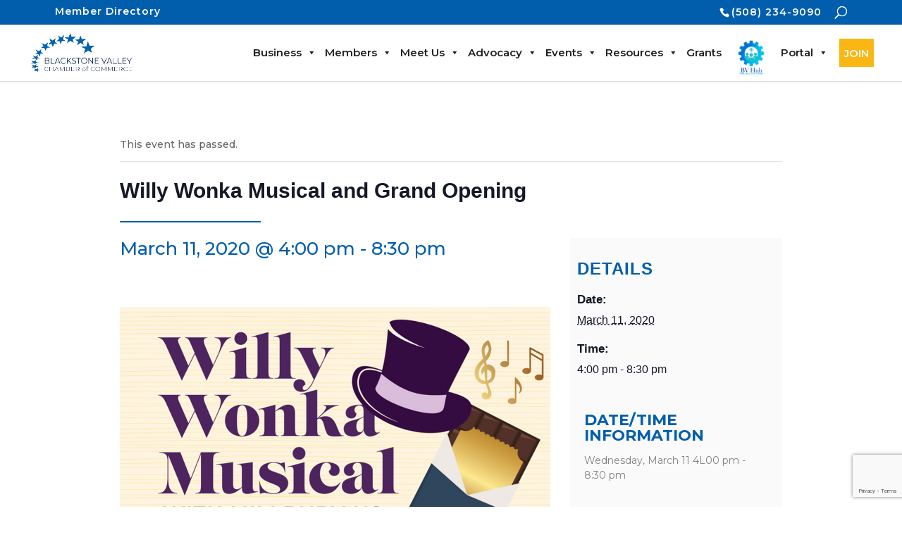

--- FILE ---
content_type: text/html; charset=utf-8
request_url: https://www.google.com/recaptcha/api2/anchor?ar=1&k=6LcbtsMpAAAAAD9ZKU8WbUwmUIuYW5JdzFOC66bK&co=aHR0cHM6Ly9ibGFja3N0b25ldmFsbGV5Lm9yZzo0NDM.&hl=en&v=N67nZn4AqZkNcbeMu4prBgzg&size=invisible&anchor-ms=20000&execute-ms=30000&cb=x7upzapnmigw
body_size: 48694
content:
<!DOCTYPE HTML><html dir="ltr" lang="en"><head><meta http-equiv="Content-Type" content="text/html; charset=UTF-8">
<meta http-equiv="X-UA-Compatible" content="IE=edge">
<title>reCAPTCHA</title>
<style type="text/css">
/* cyrillic-ext */
@font-face {
  font-family: 'Roboto';
  font-style: normal;
  font-weight: 400;
  font-stretch: 100%;
  src: url(//fonts.gstatic.com/s/roboto/v48/KFO7CnqEu92Fr1ME7kSn66aGLdTylUAMa3GUBHMdazTgWw.woff2) format('woff2');
  unicode-range: U+0460-052F, U+1C80-1C8A, U+20B4, U+2DE0-2DFF, U+A640-A69F, U+FE2E-FE2F;
}
/* cyrillic */
@font-face {
  font-family: 'Roboto';
  font-style: normal;
  font-weight: 400;
  font-stretch: 100%;
  src: url(//fonts.gstatic.com/s/roboto/v48/KFO7CnqEu92Fr1ME7kSn66aGLdTylUAMa3iUBHMdazTgWw.woff2) format('woff2');
  unicode-range: U+0301, U+0400-045F, U+0490-0491, U+04B0-04B1, U+2116;
}
/* greek-ext */
@font-face {
  font-family: 'Roboto';
  font-style: normal;
  font-weight: 400;
  font-stretch: 100%;
  src: url(//fonts.gstatic.com/s/roboto/v48/KFO7CnqEu92Fr1ME7kSn66aGLdTylUAMa3CUBHMdazTgWw.woff2) format('woff2');
  unicode-range: U+1F00-1FFF;
}
/* greek */
@font-face {
  font-family: 'Roboto';
  font-style: normal;
  font-weight: 400;
  font-stretch: 100%;
  src: url(//fonts.gstatic.com/s/roboto/v48/KFO7CnqEu92Fr1ME7kSn66aGLdTylUAMa3-UBHMdazTgWw.woff2) format('woff2');
  unicode-range: U+0370-0377, U+037A-037F, U+0384-038A, U+038C, U+038E-03A1, U+03A3-03FF;
}
/* math */
@font-face {
  font-family: 'Roboto';
  font-style: normal;
  font-weight: 400;
  font-stretch: 100%;
  src: url(//fonts.gstatic.com/s/roboto/v48/KFO7CnqEu92Fr1ME7kSn66aGLdTylUAMawCUBHMdazTgWw.woff2) format('woff2');
  unicode-range: U+0302-0303, U+0305, U+0307-0308, U+0310, U+0312, U+0315, U+031A, U+0326-0327, U+032C, U+032F-0330, U+0332-0333, U+0338, U+033A, U+0346, U+034D, U+0391-03A1, U+03A3-03A9, U+03B1-03C9, U+03D1, U+03D5-03D6, U+03F0-03F1, U+03F4-03F5, U+2016-2017, U+2034-2038, U+203C, U+2040, U+2043, U+2047, U+2050, U+2057, U+205F, U+2070-2071, U+2074-208E, U+2090-209C, U+20D0-20DC, U+20E1, U+20E5-20EF, U+2100-2112, U+2114-2115, U+2117-2121, U+2123-214F, U+2190, U+2192, U+2194-21AE, U+21B0-21E5, U+21F1-21F2, U+21F4-2211, U+2213-2214, U+2216-22FF, U+2308-230B, U+2310, U+2319, U+231C-2321, U+2336-237A, U+237C, U+2395, U+239B-23B7, U+23D0, U+23DC-23E1, U+2474-2475, U+25AF, U+25B3, U+25B7, U+25BD, U+25C1, U+25CA, U+25CC, U+25FB, U+266D-266F, U+27C0-27FF, U+2900-2AFF, U+2B0E-2B11, U+2B30-2B4C, U+2BFE, U+3030, U+FF5B, U+FF5D, U+1D400-1D7FF, U+1EE00-1EEFF;
}
/* symbols */
@font-face {
  font-family: 'Roboto';
  font-style: normal;
  font-weight: 400;
  font-stretch: 100%;
  src: url(//fonts.gstatic.com/s/roboto/v48/KFO7CnqEu92Fr1ME7kSn66aGLdTylUAMaxKUBHMdazTgWw.woff2) format('woff2');
  unicode-range: U+0001-000C, U+000E-001F, U+007F-009F, U+20DD-20E0, U+20E2-20E4, U+2150-218F, U+2190, U+2192, U+2194-2199, U+21AF, U+21E6-21F0, U+21F3, U+2218-2219, U+2299, U+22C4-22C6, U+2300-243F, U+2440-244A, U+2460-24FF, U+25A0-27BF, U+2800-28FF, U+2921-2922, U+2981, U+29BF, U+29EB, U+2B00-2BFF, U+4DC0-4DFF, U+FFF9-FFFB, U+10140-1018E, U+10190-1019C, U+101A0, U+101D0-101FD, U+102E0-102FB, U+10E60-10E7E, U+1D2C0-1D2D3, U+1D2E0-1D37F, U+1F000-1F0FF, U+1F100-1F1AD, U+1F1E6-1F1FF, U+1F30D-1F30F, U+1F315, U+1F31C, U+1F31E, U+1F320-1F32C, U+1F336, U+1F378, U+1F37D, U+1F382, U+1F393-1F39F, U+1F3A7-1F3A8, U+1F3AC-1F3AF, U+1F3C2, U+1F3C4-1F3C6, U+1F3CA-1F3CE, U+1F3D4-1F3E0, U+1F3ED, U+1F3F1-1F3F3, U+1F3F5-1F3F7, U+1F408, U+1F415, U+1F41F, U+1F426, U+1F43F, U+1F441-1F442, U+1F444, U+1F446-1F449, U+1F44C-1F44E, U+1F453, U+1F46A, U+1F47D, U+1F4A3, U+1F4B0, U+1F4B3, U+1F4B9, U+1F4BB, U+1F4BF, U+1F4C8-1F4CB, U+1F4D6, U+1F4DA, U+1F4DF, U+1F4E3-1F4E6, U+1F4EA-1F4ED, U+1F4F7, U+1F4F9-1F4FB, U+1F4FD-1F4FE, U+1F503, U+1F507-1F50B, U+1F50D, U+1F512-1F513, U+1F53E-1F54A, U+1F54F-1F5FA, U+1F610, U+1F650-1F67F, U+1F687, U+1F68D, U+1F691, U+1F694, U+1F698, U+1F6AD, U+1F6B2, U+1F6B9-1F6BA, U+1F6BC, U+1F6C6-1F6CF, U+1F6D3-1F6D7, U+1F6E0-1F6EA, U+1F6F0-1F6F3, U+1F6F7-1F6FC, U+1F700-1F7FF, U+1F800-1F80B, U+1F810-1F847, U+1F850-1F859, U+1F860-1F887, U+1F890-1F8AD, U+1F8B0-1F8BB, U+1F8C0-1F8C1, U+1F900-1F90B, U+1F93B, U+1F946, U+1F984, U+1F996, U+1F9E9, U+1FA00-1FA6F, U+1FA70-1FA7C, U+1FA80-1FA89, U+1FA8F-1FAC6, U+1FACE-1FADC, U+1FADF-1FAE9, U+1FAF0-1FAF8, U+1FB00-1FBFF;
}
/* vietnamese */
@font-face {
  font-family: 'Roboto';
  font-style: normal;
  font-weight: 400;
  font-stretch: 100%;
  src: url(//fonts.gstatic.com/s/roboto/v48/KFO7CnqEu92Fr1ME7kSn66aGLdTylUAMa3OUBHMdazTgWw.woff2) format('woff2');
  unicode-range: U+0102-0103, U+0110-0111, U+0128-0129, U+0168-0169, U+01A0-01A1, U+01AF-01B0, U+0300-0301, U+0303-0304, U+0308-0309, U+0323, U+0329, U+1EA0-1EF9, U+20AB;
}
/* latin-ext */
@font-face {
  font-family: 'Roboto';
  font-style: normal;
  font-weight: 400;
  font-stretch: 100%;
  src: url(//fonts.gstatic.com/s/roboto/v48/KFO7CnqEu92Fr1ME7kSn66aGLdTylUAMa3KUBHMdazTgWw.woff2) format('woff2');
  unicode-range: U+0100-02BA, U+02BD-02C5, U+02C7-02CC, U+02CE-02D7, U+02DD-02FF, U+0304, U+0308, U+0329, U+1D00-1DBF, U+1E00-1E9F, U+1EF2-1EFF, U+2020, U+20A0-20AB, U+20AD-20C0, U+2113, U+2C60-2C7F, U+A720-A7FF;
}
/* latin */
@font-face {
  font-family: 'Roboto';
  font-style: normal;
  font-weight: 400;
  font-stretch: 100%;
  src: url(//fonts.gstatic.com/s/roboto/v48/KFO7CnqEu92Fr1ME7kSn66aGLdTylUAMa3yUBHMdazQ.woff2) format('woff2');
  unicode-range: U+0000-00FF, U+0131, U+0152-0153, U+02BB-02BC, U+02C6, U+02DA, U+02DC, U+0304, U+0308, U+0329, U+2000-206F, U+20AC, U+2122, U+2191, U+2193, U+2212, U+2215, U+FEFF, U+FFFD;
}
/* cyrillic-ext */
@font-face {
  font-family: 'Roboto';
  font-style: normal;
  font-weight: 500;
  font-stretch: 100%;
  src: url(//fonts.gstatic.com/s/roboto/v48/KFO7CnqEu92Fr1ME7kSn66aGLdTylUAMa3GUBHMdazTgWw.woff2) format('woff2');
  unicode-range: U+0460-052F, U+1C80-1C8A, U+20B4, U+2DE0-2DFF, U+A640-A69F, U+FE2E-FE2F;
}
/* cyrillic */
@font-face {
  font-family: 'Roboto';
  font-style: normal;
  font-weight: 500;
  font-stretch: 100%;
  src: url(//fonts.gstatic.com/s/roboto/v48/KFO7CnqEu92Fr1ME7kSn66aGLdTylUAMa3iUBHMdazTgWw.woff2) format('woff2');
  unicode-range: U+0301, U+0400-045F, U+0490-0491, U+04B0-04B1, U+2116;
}
/* greek-ext */
@font-face {
  font-family: 'Roboto';
  font-style: normal;
  font-weight: 500;
  font-stretch: 100%;
  src: url(//fonts.gstatic.com/s/roboto/v48/KFO7CnqEu92Fr1ME7kSn66aGLdTylUAMa3CUBHMdazTgWw.woff2) format('woff2');
  unicode-range: U+1F00-1FFF;
}
/* greek */
@font-face {
  font-family: 'Roboto';
  font-style: normal;
  font-weight: 500;
  font-stretch: 100%;
  src: url(//fonts.gstatic.com/s/roboto/v48/KFO7CnqEu92Fr1ME7kSn66aGLdTylUAMa3-UBHMdazTgWw.woff2) format('woff2');
  unicode-range: U+0370-0377, U+037A-037F, U+0384-038A, U+038C, U+038E-03A1, U+03A3-03FF;
}
/* math */
@font-face {
  font-family: 'Roboto';
  font-style: normal;
  font-weight: 500;
  font-stretch: 100%;
  src: url(//fonts.gstatic.com/s/roboto/v48/KFO7CnqEu92Fr1ME7kSn66aGLdTylUAMawCUBHMdazTgWw.woff2) format('woff2');
  unicode-range: U+0302-0303, U+0305, U+0307-0308, U+0310, U+0312, U+0315, U+031A, U+0326-0327, U+032C, U+032F-0330, U+0332-0333, U+0338, U+033A, U+0346, U+034D, U+0391-03A1, U+03A3-03A9, U+03B1-03C9, U+03D1, U+03D5-03D6, U+03F0-03F1, U+03F4-03F5, U+2016-2017, U+2034-2038, U+203C, U+2040, U+2043, U+2047, U+2050, U+2057, U+205F, U+2070-2071, U+2074-208E, U+2090-209C, U+20D0-20DC, U+20E1, U+20E5-20EF, U+2100-2112, U+2114-2115, U+2117-2121, U+2123-214F, U+2190, U+2192, U+2194-21AE, U+21B0-21E5, U+21F1-21F2, U+21F4-2211, U+2213-2214, U+2216-22FF, U+2308-230B, U+2310, U+2319, U+231C-2321, U+2336-237A, U+237C, U+2395, U+239B-23B7, U+23D0, U+23DC-23E1, U+2474-2475, U+25AF, U+25B3, U+25B7, U+25BD, U+25C1, U+25CA, U+25CC, U+25FB, U+266D-266F, U+27C0-27FF, U+2900-2AFF, U+2B0E-2B11, U+2B30-2B4C, U+2BFE, U+3030, U+FF5B, U+FF5D, U+1D400-1D7FF, U+1EE00-1EEFF;
}
/* symbols */
@font-face {
  font-family: 'Roboto';
  font-style: normal;
  font-weight: 500;
  font-stretch: 100%;
  src: url(//fonts.gstatic.com/s/roboto/v48/KFO7CnqEu92Fr1ME7kSn66aGLdTylUAMaxKUBHMdazTgWw.woff2) format('woff2');
  unicode-range: U+0001-000C, U+000E-001F, U+007F-009F, U+20DD-20E0, U+20E2-20E4, U+2150-218F, U+2190, U+2192, U+2194-2199, U+21AF, U+21E6-21F0, U+21F3, U+2218-2219, U+2299, U+22C4-22C6, U+2300-243F, U+2440-244A, U+2460-24FF, U+25A0-27BF, U+2800-28FF, U+2921-2922, U+2981, U+29BF, U+29EB, U+2B00-2BFF, U+4DC0-4DFF, U+FFF9-FFFB, U+10140-1018E, U+10190-1019C, U+101A0, U+101D0-101FD, U+102E0-102FB, U+10E60-10E7E, U+1D2C0-1D2D3, U+1D2E0-1D37F, U+1F000-1F0FF, U+1F100-1F1AD, U+1F1E6-1F1FF, U+1F30D-1F30F, U+1F315, U+1F31C, U+1F31E, U+1F320-1F32C, U+1F336, U+1F378, U+1F37D, U+1F382, U+1F393-1F39F, U+1F3A7-1F3A8, U+1F3AC-1F3AF, U+1F3C2, U+1F3C4-1F3C6, U+1F3CA-1F3CE, U+1F3D4-1F3E0, U+1F3ED, U+1F3F1-1F3F3, U+1F3F5-1F3F7, U+1F408, U+1F415, U+1F41F, U+1F426, U+1F43F, U+1F441-1F442, U+1F444, U+1F446-1F449, U+1F44C-1F44E, U+1F453, U+1F46A, U+1F47D, U+1F4A3, U+1F4B0, U+1F4B3, U+1F4B9, U+1F4BB, U+1F4BF, U+1F4C8-1F4CB, U+1F4D6, U+1F4DA, U+1F4DF, U+1F4E3-1F4E6, U+1F4EA-1F4ED, U+1F4F7, U+1F4F9-1F4FB, U+1F4FD-1F4FE, U+1F503, U+1F507-1F50B, U+1F50D, U+1F512-1F513, U+1F53E-1F54A, U+1F54F-1F5FA, U+1F610, U+1F650-1F67F, U+1F687, U+1F68D, U+1F691, U+1F694, U+1F698, U+1F6AD, U+1F6B2, U+1F6B9-1F6BA, U+1F6BC, U+1F6C6-1F6CF, U+1F6D3-1F6D7, U+1F6E0-1F6EA, U+1F6F0-1F6F3, U+1F6F7-1F6FC, U+1F700-1F7FF, U+1F800-1F80B, U+1F810-1F847, U+1F850-1F859, U+1F860-1F887, U+1F890-1F8AD, U+1F8B0-1F8BB, U+1F8C0-1F8C1, U+1F900-1F90B, U+1F93B, U+1F946, U+1F984, U+1F996, U+1F9E9, U+1FA00-1FA6F, U+1FA70-1FA7C, U+1FA80-1FA89, U+1FA8F-1FAC6, U+1FACE-1FADC, U+1FADF-1FAE9, U+1FAF0-1FAF8, U+1FB00-1FBFF;
}
/* vietnamese */
@font-face {
  font-family: 'Roboto';
  font-style: normal;
  font-weight: 500;
  font-stretch: 100%;
  src: url(//fonts.gstatic.com/s/roboto/v48/KFO7CnqEu92Fr1ME7kSn66aGLdTylUAMa3OUBHMdazTgWw.woff2) format('woff2');
  unicode-range: U+0102-0103, U+0110-0111, U+0128-0129, U+0168-0169, U+01A0-01A1, U+01AF-01B0, U+0300-0301, U+0303-0304, U+0308-0309, U+0323, U+0329, U+1EA0-1EF9, U+20AB;
}
/* latin-ext */
@font-face {
  font-family: 'Roboto';
  font-style: normal;
  font-weight: 500;
  font-stretch: 100%;
  src: url(//fonts.gstatic.com/s/roboto/v48/KFO7CnqEu92Fr1ME7kSn66aGLdTylUAMa3KUBHMdazTgWw.woff2) format('woff2');
  unicode-range: U+0100-02BA, U+02BD-02C5, U+02C7-02CC, U+02CE-02D7, U+02DD-02FF, U+0304, U+0308, U+0329, U+1D00-1DBF, U+1E00-1E9F, U+1EF2-1EFF, U+2020, U+20A0-20AB, U+20AD-20C0, U+2113, U+2C60-2C7F, U+A720-A7FF;
}
/* latin */
@font-face {
  font-family: 'Roboto';
  font-style: normal;
  font-weight: 500;
  font-stretch: 100%;
  src: url(//fonts.gstatic.com/s/roboto/v48/KFO7CnqEu92Fr1ME7kSn66aGLdTylUAMa3yUBHMdazQ.woff2) format('woff2');
  unicode-range: U+0000-00FF, U+0131, U+0152-0153, U+02BB-02BC, U+02C6, U+02DA, U+02DC, U+0304, U+0308, U+0329, U+2000-206F, U+20AC, U+2122, U+2191, U+2193, U+2212, U+2215, U+FEFF, U+FFFD;
}
/* cyrillic-ext */
@font-face {
  font-family: 'Roboto';
  font-style: normal;
  font-weight: 900;
  font-stretch: 100%;
  src: url(//fonts.gstatic.com/s/roboto/v48/KFO7CnqEu92Fr1ME7kSn66aGLdTylUAMa3GUBHMdazTgWw.woff2) format('woff2');
  unicode-range: U+0460-052F, U+1C80-1C8A, U+20B4, U+2DE0-2DFF, U+A640-A69F, U+FE2E-FE2F;
}
/* cyrillic */
@font-face {
  font-family: 'Roboto';
  font-style: normal;
  font-weight: 900;
  font-stretch: 100%;
  src: url(//fonts.gstatic.com/s/roboto/v48/KFO7CnqEu92Fr1ME7kSn66aGLdTylUAMa3iUBHMdazTgWw.woff2) format('woff2');
  unicode-range: U+0301, U+0400-045F, U+0490-0491, U+04B0-04B1, U+2116;
}
/* greek-ext */
@font-face {
  font-family: 'Roboto';
  font-style: normal;
  font-weight: 900;
  font-stretch: 100%;
  src: url(//fonts.gstatic.com/s/roboto/v48/KFO7CnqEu92Fr1ME7kSn66aGLdTylUAMa3CUBHMdazTgWw.woff2) format('woff2');
  unicode-range: U+1F00-1FFF;
}
/* greek */
@font-face {
  font-family: 'Roboto';
  font-style: normal;
  font-weight: 900;
  font-stretch: 100%;
  src: url(//fonts.gstatic.com/s/roboto/v48/KFO7CnqEu92Fr1ME7kSn66aGLdTylUAMa3-UBHMdazTgWw.woff2) format('woff2');
  unicode-range: U+0370-0377, U+037A-037F, U+0384-038A, U+038C, U+038E-03A1, U+03A3-03FF;
}
/* math */
@font-face {
  font-family: 'Roboto';
  font-style: normal;
  font-weight: 900;
  font-stretch: 100%;
  src: url(//fonts.gstatic.com/s/roboto/v48/KFO7CnqEu92Fr1ME7kSn66aGLdTylUAMawCUBHMdazTgWw.woff2) format('woff2');
  unicode-range: U+0302-0303, U+0305, U+0307-0308, U+0310, U+0312, U+0315, U+031A, U+0326-0327, U+032C, U+032F-0330, U+0332-0333, U+0338, U+033A, U+0346, U+034D, U+0391-03A1, U+03A3-03A9, U+03B1-03C9, U+03D1, U+03D5-03D6, U+03F0-03F1, U+03F4-03F5, U+2016-2017, U+2034-2038, U+203C, U+2040, U+2043, U+2047, U+2050, U+2057, U+205F, U+2070-2071, U+2074-208E, U+2090-209C, U+20D0-20DC, U+20E1, U+20E5-20EF, U+2100-2112, U+2114-2115, U+2117-2121, U+2123-214F, U+2190, U+2192, U+2194-21AE, U+21B0-21E5, U+21F1-21F2, U+21F4-2211, U+2213-2214, U+2216-22FF, U+2308-230B, U+2310, U+2319, U+231C-2321, U+2336-237A, U+237C, U+2395, U+239B-23B7, U+23D0, U+23DC-23E1, U+2474-2475, U+25AF, U+25B3, U+25B7, U+25BD, U+25C1, U+25CA, U+25CC, U+25FB, U+266D-266F, U+27C0-27FF, U+2900-2AFF, U+2B0E-2B11, U+2B30-2B4C, U+2BFE, U+3030, U+FF5B, U+FF5D, U+1D400-1D7FF, U+1EE00-1EEFF;
}
/* symbols */
@font-face {
  font-family: 'Roboto';
  font-style: normal;
  font-weight: 900;
  font-stretch: 100%;
  src: url(//fonts.gstatic.com/s/roboto/v48/KFO7CnqEu92Fr1ME7kSn66aGLdTylUAMaxKUBHMdazTgWw.woff2) format('woff2');
  unicode-range: U+0001-000C, U+000E-001F, U+007F-009F, U+20DD-20E0, U+20E2-20E4, U+2150-218F, U+2190, U+2192, U+2194-2199, U+21AF, U+21E6-21F0, U+21F3, U+2218-2219, U+2299, U+22C4-22C6, U+2300-243F, U+2440-244A, U+2460-24FF, U+25A0-27BF, U+2800-28FF, U+2921-2922, U+2981, U+29BF, U+29EB, U+2B00-2BFF, U+4DC0-4DFF, U+FFF9-FFFB, U+10140-1018E, U+10190-1019C, U+101A0, U+101D0-101FD, U+102E0-102FB, U+10E60-10E7E, U+1D2C0-1D2D3, U+1D2E0-1D37F, U+1F000-1F0FF, U+1F100-1F1AD, U+1F1E6-1F1FF, U+1F30D-1F30F, U+1F315, U+1F31C, U+1F31E, U+1F320-1F32C, U+1F336, U+1F378, U+1F37D, U+1F382, U+1F393-1F39F, U+1F3A7-1F3A8, U+1F3AC-1F3AF, U+1F3C2, U+1F3C4-1F3C6, U+1F3CA-1F3CE, U+1F3D4-1F3E0, U+1F3ED, U+1F3F1-1F3F3, U+1F3F5-1F3F7, U+1F408, U+1F415, U+1F41F, U+1F426, U+1F43F, U+1F441-1F442, U+1F444, U+1F446-1F449, U+1F44C-1F44E, U+1F453, U+1F46A, U+1F47D, U+1F4A3, U+1F4B0, U+1F4B3, U+1F4B9, U+1F4BB, U+1F4BF, U+1F4C8-1F4CB, U+1F4D6, U+1F4DA, U+1F4DF, U+1F4E3-1F4E6, U+1F4EA-1F4ED, U+1F4F7, U+1F4F9-1F4FB, U+1F4FD-1F4FE, U+1F503, U+1F507-1F50B, U+1F50D, U+1F512-1F513, U+1F53E-1F54A, U+1F54F-1F5FA, U+1F610, U+1F650-1F67F, U+1F687, U+1F68D, U+1F691, U+1F694, U+1F698, U+1F6AD, U+1F6B2, U+1F6B9-1F6BA, U+1F6BC, U+1F6C6-1F6CF, U+1F6D3-1F6D7, U+1F6E0-1F6EA, U+1F6F0-1F6F3, U+1F6F7-1F6FC, U+1F700-1F7FF, U+1F800-1F80B, U+1F810-1F847, U+1F850-1F859, U+1F860-1F887, U+1F890-1F8AD, U+1F8B0-1F8BB, U+1F8C0-1F8C1, U+1F900-1F90B, U+1F93B, U+1F946, U+1F984, U+1F996, U+1F9E9, U+1FA00-1FA6F, U+1FA70-1FA7C, U+1FA80-1FA89, U+1FA8F-1FAC6, U+1FACE-1FADC, U+1FADF-1FAE9, U+1FAF0-1FAF8, U+1FB00-1FBFF;
}
/* vietnamese */
@font-face {
  font-family: 'Roboto';
  font-style: normal;
  font-weight: 900;
  font-stretch: 100%;
  src: url(//fonts.gstatic.com/s/roboto/v48/KFO7CnqEu92Fr1ME7kSn66aGLdTylUAMa3OUBHMdazTgWw.woff2) format('woff2');
  unicode-range: U+0102-0103, U+0110-0111, U+0128-0129, U+0168-0169, U+01A0-01A1, U+01AF-01B0, U+0300-0301, U+0303-0304, U+0308-0309, U+0323, U+0329, U+1EA0-1EF9, U+20AB;
}
/* latin-ext */
@font-face {
  font-family: 'Roboto';
  font-style: normal;
  font-weight: 900;
  font-stretch: 100%;
  src: url(//fonts.gstatic.com/s/roboto/v48/KFO7CnqEu92Fr1ME7kSn66aGLdTylUAMa3KUBHMdazTgWw.woff2) format('woff2');
  unicode-range: U+0100-02BA, U+02BD-02C5, U+02C7-02CC, U+02CE-02D7, U+02DD-02FF, U+0304, U+0308, U+0329, U+1D00-1DBF, U+1E00-1E9F, U+1EF2-1EFF, U+2020, U+20A0-20AB, U+20AD-20C0, U+2113, U+2C60-2C7F, U+A720-A7FF;
}
/* latin */
@font-face {
  font-family: 'Roboto';
  font-style: normal;
  font-weight: 900;
  font-stretch: 100%;
  src: url(//fonts.gstatic.com/s/roboto/v48/KFO7CnqEu92Fr1ME7kSn66aGLdTylUAMa3yUBHMdazQ.woff2) format('woff2');
  unicode-range: U+0000-00FF, U+0131, U+0152-0153, U+02BB-02BC, U+02C6, U+02DA, U+02DC, U+0304, U+0308, U+0329, U+2000-206F, U+20AC, U+2122, U+2191, U+2193, U+2212, U+2215, U+FEFF, U+FFFD;
}

</style>
<link rel="stylesheet" type="text/css" href="https://www.gstatic.com/recaptcha/releases/N67nZn4AqZkNcbeMu4prBgzg/styles__ltr.css">
<script nonce="QgWvGI4bShX_n8xk_x3vKA" type="text/javascript">window['__recaptcha_api'] = 'https://www.google.com/recaptcha/api2/';</script>
<script type="text/javascript" src="https://www.gstatic.com/recaptcha/releases/N67nZn4AqZkNcbeMu4prBgzg/recaptcha__en.js" nonce="QgWvGI4bShX_n8xk_x3vKA">
      
    </script></head>
<body><div id="rc-anchor-alert" class="rc-anchor-alert"></div>
<input type="hidden" id="recaptcha-token" value="[base64]">
<script type="text/javascript" nonce="QgWvGI4bShX_n8xk_x3vKA">
      recaptcha.anchor.Main.init("[\x22ainput\x22,[\x22bgdata\x22,\x22\x22,\[base64]/[base64]/[base64]/ZyhXLGgpOnEoW04sMjEsbF0sVywwKSxoKSxmYWxzZSxmYWxzZSl9Y2F0Y2goayl7RygzNTgsVyk/[base64]/[base64]/[base64]/[base64]/[base64]/[base64]/[base64]/bmV3IEJbT10oRFswXSk6dz09Mj9uZXcgQltPXShEWzBdLERbMV0pOnc9PTM/bmV3IEJbT10oRFswXSxEWzFdLERbMl0pOnc9PTQ/[base64]/[base64]/[base64]/[base64]/[base64]\\u003d\x22,\[base64]\\u003d\\u003d\x22,\x22wr3Cl8KTDMKMw6HCmB/DisOuZ8OZSHcOHgEgJMKRwo7CghwJw4DClknCoCzCqBt/woPDv8KCw6dSMmstw7TCrkHDnMKrHFw+w6duf8KRw4k2wrJxw6jDhFHDgHBcw4Uzwpk5w5XDj8OrwoXDl8KOw4gnKcKCw43CoT7DisOHfUPCtXnCn8O9EQvCk8K5akHCqMOtwp0/GjoWwp7DqHA7bsO9ScOSwrfChSPCmcK0c8Oywp/[base64]/ClcK1dUwEw5HCvsKowrBrO8Onwo5tViTCgUcyw5nClcOfw6DDrG8RfR/Cs0llwrkvD8OcwpHCqivDjsOcw5IvwqQcw5xpw4wOwojDlsOjw7XCgMOoM8Kuw7FPw5fCthEQb8OzCsKlw6LDpMKcwq3DgsKFbsKZw67CrxFmwqNvwp55Zh/Di0zDhBVcUi0Gw6l1J8O3AMKGw6lGBsK1L8ObWz4Nw77CkcKFw4fDgEfDog/[base64]/CkSIxchXDgxPCgcOawrbCvBRVPcKNI8OmwpjDg1HCpELCqcKUMEgLw4piC2PDusOlSsOtw5PDrVLCtsKVw6w8T3hOw5zCjcOFwqcjw5XDnXXDmCfDv2kpw6bDo8KAw4/[base64]/DtERaw50uwpLCv2JXworCl1XDosKUw4Baw6PDn8OGwoUgRsOZD8OfwobDjsKiwqt6flYYw5B0w4HCrgjCpDA7czk5BVzCo8KxdcKQwo9EJcOVf8KLSx1kQsKkCB0vw4VJw7MlScOseMO/wqDCilXCnjQuBsKmwoPDoTU5UMO2JsONclQUw5fCg8OePHnDlcK/w4sSBz/DrsKzw7tvDcO8fBPDqVBZwqdewrjDpMO5c8O/wrbClMO6wpzDo39ow7fCk8KAIQDDscO7w7FEBcK2OhM6BsK8UMOtw7LCqnY0EMKZYcOtw7XCrC3CtsOkVMO1DijCucKdBMK6w6IRYBYFSMODJ8O2w4DClcKGwp9IcMKNWcOKw7x7wrjDosKbO1HDtgwOwr5ZP0RZw5jDugvCg8OhOFRDwooDC0jDjsO/wp/[base64]/CoMODwoluwr7CmsOWw6x8QQ3DucKuwo5VwoNhw5fCuRFywro4w4/[base64]/DqcO/fW/CnQXDpcK4OAvCtcK3w4/[base64]/w43CkV5owpzDqHbCvDPDsDDCmwtRw7DDhMKswp/CkMOcwo0Tb8OFTsOoYsKpPk7CqMKUCSpLwpvDs1xPwpwTGR8KEEwqw4zChMOIwprDicKxwqJ2w6EVRR0xwp1qW1fCjsOMw7DDvsKPw6XDmEPDtUs4w5/DoMOjPcOqTzbDk2zDhnfCncKxZjovSTbCpR/DjMO2w4ZJYnttw6TDk2c/flnDskzDhy5UTALCg8O5c8OhV01swoRYSsKHw6NvCVk/R8OrwonCk8KTFlVWw4/[base64]/[base64]/CvsKzw6/Du8K7HisbwqQneypzZsOoUCHDn8OdZMKqZMKpw5XChkfDmQ4ewqJaw70fwqTDt2IfIMO6wofCllNOw7AEO8Kew6/DucOcw4ZTOMKAFjhpwp3Dn8KRe8KLUsOfZsK3wocvw7DCiGcmw4JVOBsyw5LDiMO3wp/Ck0lWe8OSw5XDssK4PsOyE8OWewwJw6Vtw77Cs8Kgw5LCgsKucMOvwrsBw7kFGsOGw4fCuE9rP8O8RcOmw45oJUrCnUrDq2TCkBLDhMKiwqkjwq3Dj8OUw4t5KhbCmiLDvzttw7kJd27Cg1XCs8KZw4F/CH0Ow4zCtMO1wpnCr8KFThoIw59VwrdeAWFvZsKIdAvDg8Oww5fCm8KRwpvDgMO9wo/CvB3CvMOHOA/DvgI5GnVHwpnCj8O0O8KFGsKJEHzDv8Kpw5AQTsKzJWNWcsK2SsKhEAPCiUzDocOpwpHDj8OVYMOUwozDkMKbw63DhW4bw7oPw5ZIP1YYIQJbwpHDkHzCuFbCmQ3DhB/DkmXCtgnDrMOUw4AvCFDDm0Z/[base64]/[base64]/Du8KWw50kOnHCl8O9EsKpwoDDqmLDgDAvw4wKw6FGw6kkdsO0HsKPw7w0HUTDsXbDuETCtcOVCCFwdxklw5nDl2FPKcK4wr5Uwo4ZwovCjB/Do8OqJcKXRsKRFcOowooiwqMAdHpHa29TwqQ8w6Yyw5Y/UT/DgcKecsOlw49hwovCjcKjw6LCun9BwqHCgsK9IMO0wo7CocKUN17CvWXDnMK7wpTDm8KNesO1GynCtsKtwqLDvQLChMO3AhDCosKmbUc8w48Ew6jDinbDtGjDlMOsw5MeHm/DqVDDscKla8OeUMOzEcOkYzLDqSZiwoB1f8OEBjY/eixpw47CksKUPjLDhsOsw4vDv8OORh0/[base64]/Cq1rDsmASX8K1E8O/V8OGVMOwQMOlYsO3w5rCh07DmFLCh8OWUEvColzCo8KZcMKkwrvDvsOrw7NGw5zChnkWM1vCmMK1w7jDsxnDnMOvwpEyDMOCMMOtDMKow710w4/Dqm/DtFbClGDDhT3DqT7DlMOdwqZfw5TCncOAwrpiw7Brw7sqw5wlw7/DiMKafD/DiAvCtgPCr8OMQsOhY8KHIMOAasOEIsK1MBpbcxPClsKBEMOewrEpFh4ILcOywqJkDcKvPMOQCMKow4/Cl8OJwpA2Y8OBECLDsR3Du0rCtXrCiWF4wqQuaXckUsKIwqnDpUXChSQ3w7PDt0zDqMOUKMKRwpNNw5zDv8OAwpBOwq/CqsOtw7pmw7pQwpvDrsOAw4nCtyzDuTfDmMKkWRrDj8KICsOkw7LCpQnDosKuw7R/ScKfw64RNcOne8O7wogKNsKFw63DkcODXTrCsW3DnWcwwqcgXUxIBzHDm1nDoMOaKzwew6Qywo5rw57CuMOnw7ErW8K1wq9yw6dEwqfChEzDlX/CscOrw73DqVnDncOcwq7Cq3DCusK2RsOlOQjCv2nCv1nDhMKRdwFvw4jDksOWw6MfUCNYw5DDvmnDkMOacBzCtcKFw7XCuMKkwqvCmcKUwrsPwoXCpUXChTjCoG/DtsKGEDDDjcK/KsO/[base64]/DrinDhsK2CcKaIFXCucOAG0lJQwTCqXLDiMOQw7rDuDPDr0x4w7d/cQB9KV9sVMKYwqfDvg3CojTDqcKcw4NvwoJXwr4ra8KDQcO2w6Z9ITcTfnbDn1Y8O8KEw5FuwpPDqcK9XMKywobCmMO/worCn8OqGMKrwoF8fcOvwovChsOuwp7DssK6w718E8OdQ8Oow6LClsKiw7Vbw4/DmMO9FUkSATsFw4oufEZXw5gpw64Ga3HCm8Kxw542wpJ5ZjLCn8OSZw/ChgAqwpTCmcKpXRnDoCoiwoTDl8KAw7LDssKiwp8WwoZ5FGhSLsK8w5fCuBTCjU9BUwXDiMOBUsO7wrrDscKAw6vClsKHw6fCsSx/wpp/GcKEF8Ocw4nCuz0rwr0kEcKyKcO9wozDgMKLwrkAIcOSwr49G8KMSDdbw5XCt8OLwrXDsRcRRX93VcK0wqzDpT5Qw5cJVsOkwod2R8Kzw5XDp3xEwqU6wrc5wq58wojCjGfCpsK7DVrCgRzDvsOfHBnCgMKgTkDCosOSZx0Qw6/CryfDncO+UsOBSRnCn8OUw5LDlsKHw5/DvFI2LiUYHsKyS1F0w6M+b8OIwoJ5GHVnw4PCgh8OFGB5w6nCnsOHGcOjw61pw5Frw5MZwp7DnGxBGTARDjFsHEvCj8O2SQ8oP17DgH/[base64]/DqzwBw4YLwrPDvcKvV8KRw6rDpgU5w6lXHXQ9w6fDicKmw77DmMKzB1DCoEvCm8KeN18zb0zDq8Kbf8OQdxI3PDoySnbDtMOQRU4TNAkqwqrDmn/DkcKbw6kew7jCmWBnwoMIwrAvQCvDn8OJNcOYwpnDg8KMacOofcOQECw9NABkEjRUwpLCuWXDjmRwM1TDocO+OVnDv8KvWkXCtjAZTsK1aArDusKHwrnCrXQRfcOLWMOtwp8dwrrCrsOfQjA2wqDCscOKwpE3TAfCsMK2w45hw6DCrMO5BMOGdDp2w7/DpsOKw796w4XChkXDnE8sLsKlw7caR295GMKFesKNwrnDhMKDwr7Dv8Kzw6s3wpDDsMOzR8ObVcOFMRrCqsOww74fwpUJw40GQxPDoDzDsQcrJMOOTivDo8KaKcOEYmrCoMOTP8K5e0DDmMOOUCzDlCnDkMOMEcOvOhDDvMK2dG1UUmB8esOuBiUIw4pMQcKqwqRBwo/DgFwew67Dl8Kswo/[base64]/w6fCncOiw5TDuzNkJS3CrVRoY8KZc8OXw47DoMOwwo8Rw7oRUMOCTnfDixPDqV7Cg8OcEcOAw4RKKcOJTMO6wr7Cm8OoNsKcRcK0w5jCp1tyLMK/aBrCmm/DnVzDmW4Ew5NSA3HDmcKkwrXDpsO3CMKLB8KiRcKGeMKdOGBdw5QtBVUBwqDCqsOMaRXDi8KkTMOFwrQ0wrZ0C8KKw6vDosK/eMO5IiLCj8KeKQoQeRbCsg0Jw7wgwr7CucKcfsKrUsKZwqsJwqIbDH10PC3CvMO4wr3DoMO+c1xWUcOwRigRwpopNF1EMsOXbMOIPgzChiLCqCV/w6PCllLCljHCrzorwpt5dm4rC8KcD8K1HzgEKCVBQcOtwqzDhGjDiMKNw7LDvUjChcKMwpozBynCgsK5EcKraHBUw5R9wpLCkcKKwpXCnMKNw7NMcMOjw7xkfMOLP1l9VW3CqinCqzrDtsKDwonClsK9wqnCpQdFFMORRQfDs8KKwqVyJULCll7CrH/[base64]/wrs/[base64]/Kk5Uw4UzNsO2Cgcrw6bCgsKewp0JfMOETcOFw5/CjcKjwqhgwq/[base64]/[base64]/[base64]/CokTCnmRxw4PDk1TCvMKVHVsFesOmw7jDun58NzXDncO6HsK4wo7DhDbDnMOrLsOWJ09JUcKGB8KjUTEYHcOKDsKsw4TCjcKFworDoxNdw6dZw4TDocOSO8OOVsKFFMOZQ8OqZMKsw4rDtWPCqk/Dm2wkAcKtw5jCkcOawqbDuMKiVsOcwpzCvWMIKTjCsnzDmRFnOMKNw5TDlSDDqjwQHcOpw6FPwrZxQAnCr0wRb8KlwofCosOaw5EfbcKuBMKmwqxhwok4w7HDj8KwwotHYF3CosOiwrtKwpMQF8O5ecKiw6/[base64]/CgMKHwqEFw6Y+WG8jw6XDkUZ0woh6wo7DigEnJTV8w7sBwpHCi3wOwqhUw6rDsFDDqsOdFsOTw4rDksKKdsOXw64XHsKvwrIOwrI/w7jDksOJWnMrwq/ClcOYwoUmw4HCogvDlcKMLjnCl0Izw6HCgcKew5Yfw5ZINcOCUgosYU11GMOYEsKBwpI+djfCtsKJcWnCpMKywo7CrsK0w58YaMKEd8KxAsOyMVIcw4h2CAfClcOKw40ow7kdbyQRwqPDozbDkcKYw6FmwrEqacOgLMO8w4gzw7Vawr7Dgx/Dp8KIGXhEwo/Djj3CnHDCogDDmk7DmhLCv8O/wolUacKdW1AWPMKCD8K0JBhjPwrCsSXDi8O4w7rCsnFcw7YsEF0Iw4kMwqtTwq7CnD7CpldAw5VeQG7CqMKyw4bCmMOZPVpAa8KjHXsiwqppasKaA8OyY8O7wqFKw4jDqcKvw75xw4RZb8Kmw4nCinvDgTFMw7PDmMO/HcKGw7oyNU3Dky/ClcKvQcOAYsKBbBnCl05kCsKvw43CksOSwrx3w6jCgMKELMO2LFNiWcKoCSk2dzrCg8OCw5F1wofCqzLDv8KFJMKaw7kTGcK+w67DlMOBGgfDtB7CpcKgTMKTw5fCrD7DvzUyPsKTIsK/wpbDgwbDtsKhwp3CrsK3wo0kPBjCocKbQWs8NMKRwrcVwqUlwpXDqAtNw6UPw47Cg1FmeEcyOWPCuMOAd8KWeiIpwqJuRcOWw5UvEcKFw6Uvw5TCkSQxWcKGPEpaAMOfcDPCg1/CicOBV1HDkx47w6xJagxCwpTDkgXDr1oLHxM2w4/DiWhewo10w5Jzw7ZMC8KAw4/Dl2bDmsOsw5fDjMOTw75JfcOSwq95wqNywp0rIMOCP8O4wr/DhsKJwqjCmFLChsOywoDDlMK0w68BfjMGw6jCikLDusOcT2JZd8OTXghIw6bDgcO3w4fDiTVxwrYDw7YywrPDncKmOm4uw7nDhcOtBMOGw4xHeCXCosOpNDQdw7AhfcKxwrzDnSDCjU/Cg8O+NGXDlcOVwrnDl8OHbmLCscOPwoEGY1rDmcK/woxgwqfCjlJkd3jDn3DCn8ObbAzCtMKHL395PcOpJsKMJcOEwqgNw7LCny4tJ8KMFcOwKsKuJMONbRDCkU3Ch2vDkcKRIcOUCcKWw7R+bcKHT8O5wqoHwqchLXg+TMOhXxPCpcK/wrjDpMK/wrDCosOuZMKJYMOOLcO8PcO3w5N/wpDCm3XCtmdyPHPCkMOUPHLDog9ZejnDoEc9wqcqFMK/fEbCjypEwod0wp/CojXCu8Opw6l4w6lzw40NYgfDqsOAwodLeV5YwpDCgx3CicOFLMOAUcOxwobCjjp2M1Vnbi/DkQHDvxDDoFTDon4YTSglQcKpBwHChFvDmSnDu8OMw4DDl8O+KMKjwpMXPsOAG8OawovCnzzCiQgdBcKFwr5FXHpPYlYNOcOgdmvDrcOUw5IUw4MTwpBHO2vDpwvCiMKjw7DCi1sNw5fCmgFIw5PCjkfDj1UYbCDCj8KewrXCkMKMwqF6w4HDkBLCj8O/w7/CuXnCsi3Cq8OuYyVtAMOXwqp0wo3Dvm5uw7tvwrNeE8OFw5czSH7ChsKTwqlXwpITZsKeMMKQwottwpcfw48cw4LDihHDlcOlX3LDlhV9w5bDuMKUw5FYCAzDjsKnw4NQwo1yXBfChGlSw67CkW1EwoM5w5/Coj/Dq8KxYkAew6gfwqwRGMKXw4piwovDkMKwHSF0U30MWg4iDC7DisOQJGFEw6LDp8Oyw7jDpsOCw5ddw6LCrcOzw4LDlcO1KkJLw7lPJMObw5bDsCTDo8OmwqgQwrxmB8O/[base64]/DkMKXYcOWIMOLHcKxwq0cImsyeC1NZX/DujfDplvDucKFwrXDlWrDnMOKWcKQecOvaDk7wrUOPHwZwoA+wpjCocOewrhcZ13DicOnwrrCtGvDmsOow6Btd8O5w4FMBMOYax3CiAxYwod+SRLDoDDDig/[base64]/X0LCgmLCjMO9wqPCjz/Cg8OsH8OxwqV1w6PDvMOuwqp+BsO3HcOCw4vCsjZMPBnDhCjChXHDnsKIVcObKDcLw7VbGVrCgMKvMMKUw6kEwqsiw4QGwprDt8KKwpTDsklLL1fDr8Oiw63DpcO/[base64]/DgVDDocOfdMOaIhbDu3FAwoBxw4tnR8K3woLChxF/[base64]/CisOHGsODb0lOwpDChTfCmsK+wo1jw65YZ8OTw7Ezw45Mwr/CpsOwwpEZTWRJw5fCkMOgQMOIIQrChD0XwozCucKLwrM4NhEqw6vDusOjLjBYwpbCucKvc8OLwrnCjHNRJk3CvcOQLMK0w6PDhXvCusOzw6zCv8O2amR+QMKawpkFwr7CuMKJwr/Cow/Dk8KrwpIyesOFw7NOH8KGwrZUBMKHOMKpw7ZUN8K3CMOjwo/DsnUkwrRlwoAtwosYG8O8wotGw6Ecw5h+wrjCq8KUw71YFVPDtMKSw4FVRsKDw64gwo4Nw5/Ct2LCiEFwwpHCkcK2w51sw45ANcK4VsOlw4/CvVbDm0fDnHXDmMK+b8O/csKFY8KpMsOJw7JUw4/Cv8K1w6jCoMKGw6fDm8O7dw4Lw454d8O9IDbDh8KzZHXCpWMhTsKIFcKab8KWw41hw6IAw4RZw5pwGloGTjvCq00Pwp3DosKUcy/DjyfDrMOxwrpfwrHDu3/[base64]/wrLCkQcOe8KCJcK2woFaw7oIw586w6zCuERfwr0ybBBBdMOiRsOSw57DsEQeBcOzNFINBFJSFEMlw4vCjMKKw51pw4FKTAwxRsKSw6Ntwq5YwrLCoiF7w5HCtEU1wrHCg3IRNBNyXB1tMzpKw5cLe8KJRMKxVhjDu1HCu8KKw7cIdR/Dg0hLwrHCucOJwrLDr8KOwpvDlcOCw7tEw53ChDfDmcKGVMOEwqdDw5BCw6lyM8OBR2XDqwt4w6jDtcO/D3/CuBZkwpwQAMOlw4HDmkjCicKsbwHDgsKYA2PChMONNA7Dgx/Dt38qQ8Krw70sw4nDoirCocKbw73Do8KKRcOmwqlOwqPDrcOTwpR6wqTCtMKLR8OYw4k2c8K6ZlBqw7LDhcK6wqU0T0jDpFDDtDQEIzBiw7bClcO9w57Ck8KzVcKJwoXDmlEbKcKRwrZowqzCncKwAD/[base64]/DqhJxw7PCq8OfHMKLwqfChlPCoMKsNAjDggLDvcOKTMOYRMO3w7LDuMKrGcK3w7XCocKRwp7CmSXDpMKxFVRRTGrClkt5w79fwrgxwpXCk3pXCsKufMOvBcOWwoowWsOdwp7CocKPDRvDocKtw4wpM8K9fHUewpVMJMKHFi8dUXogw6ElXRh0ScOFZ8OwUsOjwq/DvMOxw6REwpssMcONwoBnbnwAwobDmlUAGMOrWGUKwprDl8Kyw6xDw7TCv8KqYMOUwrbDulbCq8K+KcOrw5HDokbDpSnChcOUw60Owo3DjyLCqsOcTcKzQmbDhMKADMK6LMOTw4AOw7dqw54GeH/ChEzCmwrDjsOxDmJsCCXChTUkwqo7ewXCoMKZXS8FZ8Kyw5Vzw6zCuHzDtMKhw4VDw5PCisORwr5gAsOBwr89wrbDscOBL3/Cnw/[base64]/DuljDiSw+w5l/ARbClE/DhcOww6FJcHbDocOndwQgw6PDm8KUw7fCqxNpS8Knwqldw5YzO8OGBsO+a8KUw4U5GsOCBsKsd8OcwqrDjsKRZTc/axhRJB8+wpdkwrLDvMKEZ8OaVy3DqMKXJWAaWMOTLsKDw5nCtMK8Sxtww4/CthbDoSnCgcK9wqTDjUsdw6MoKj7CqEHDh8KVwr1YLy96LxPDnl/CuDrCn8KZQsO3wpHCqQ1+woXCr8Krd8KPCcOew5JYUsOfRGVBEMOWwp5PAyNjG8OTw7Z6NUlvw5PDtlMYw67DuMKsB8OWV1DDq2YbbWbDhgN1VsODWsKeAsOOw4XDsMKcBzsHRcKpchPDpcKCwrpBP08iYsOBOStMwpTCusKEFcKqIMKDw5fCrcOmF8KyY8Kew4/CjMOhw64Uw6bCpnQfcAhFY8KmZ8KiZHPDncOjw5B1AyE0w77CqMK7TsKMPkTCisOJVWRIwr0LdcKTDcKJw4UMw4MkNcKdw6p2wp8awqDDncOkfgoHBcODbAbCvXPCpcOnwpMEwp8hwpcXw7rCqcOXwo/CsljCsDjDocO6N8KYRhllT3rDhQrChsKGE2JzUht+Gk7CrR12fF4sw5jCksKjOsK2JgEUwqbDplrDgBDCgcOkwrbCoigFeMOswr4KWMKjXgzCh3XCn8KBwrwhw6/[base64]/CunXCnGbCjWBTWGooZMO3FcO1wrTDljvDgiXCu8OMb3cjc8KtfCEsw4sZBEdUwrMYwrPCpMKewrfDhsObUwoRw7jCpsOUw4d0IcKmPj3CoMO4w6cZwosBazjDhMKnGDxAMxTDtyHCgl4xw50Fwr0ZPsOhwqN+ZcODw7srWMOgw6BNDlQeZyx/wpPCmg0XdHHClng3AMKNZjQsPV5AfxZeZsOnw4fCocKlw6pvwqAHbcK4ZMOdwqVZwo/[base64]/eRHCrktBKghqKsO4wr/DkWjDrcOtw54VCG5Qw5w0JcKBb8KswpB5Hw00R8Kdw7cuGFEhPSHDmkDDscO9GcKTw544w7I7e8Ofw5RoIsKPwolcPzvDs8OiecOKw5PDpsO6woDCtCvDnMO5w5lWK8O/bMKNPiLCq2nDgsKaHRPDlsKAI8OJLELDo8KLBEIuwo7DtcKvL8O0BG7CgD/DmMKUwpzDslczXi8qwrsBw7oYw5LCtwXDq8K+wrfDtyIgOQMPwqEMKwkYfG/Dg8OrLcOpMkdJRRjDi8KOOX/Dk8KRahHDqMOtesOSwp0hw6MCFCnDv8KXwqXCs8KTwrrDqsO8wrHDhsO8wqTDh8OtWMODMFPDrHTCvMO2a8OawqMrZyFuPQvDslIeWG3DkDsOw49lU3ByccKLwrnDm8KjwoPCoWLCtU/CpCcnScKVecKtwp5dPHjCt290w65Pwq/[base64]/[base64]/CnmnCnsKbwrwuwpLCv8KMaULCsMKtw47CukIIFDbCjMOfwoEkNllEN8OJw6LCo8KQM2czw6zCt8Orw7XDq8KgwqJrW8OGdsO2woZMw4vDqH9CVCp0EMO2RXnDr8KPd30uw4jCosKfw45bKwLCqjXCjsO8OsOKQivCtQ1qw6gvE3/DocKQfMKXHU5bXMKAHkFlwrB2w7vCscOHUTTChG1Lw4fDvcOKw6wZwpLCrcOTwonDsW3Dhw9xwrnCicOYwopFL0tlwqJWw6c8w77CnWVbdGzCuj3DkWpvJwEBHMO3QDsywoRwaD58RirDi1w6wo/DucKfw5gIOA/DnRUjwq0Aw4fChy1zfMKjaDYjwoR7McOGw78Ww5HCrUAkwq7Do8OHMgfDuh7DvX93w5Q9FsKPw58awqbCtMO8w7DCpyZpQsKGdcOSCjTCgC/CocKPwr5LYcOlw7UXaMOcw79qwpVYL8K+XGDClWXCi8KhIgAIw5N0Ow7Cgx9EwqDCiMKcW8K2GsOBO8KEw5TCjMOowp9Cw512QgLDrhJ4VVZXw7x/TcKZwoQKwqbDkRQfK8OxPCFNfMOawoLCuSxmw45pJ0/CshrCmS7CvXDDu8KSdcOnwosmDx12w550w71cwpR4FHrCosOFWRzDkjBAM8KRw7rCmzJYT0LDmibChcOSwrsvwpIZJDV5XcKgwptIw71Bw4JyUjQbScOJwrROw6nDuMODL8OIZkR4dcO4OxNtUj/DjsOVCsO2HsO0QMKyw6HCm8KLw4cYw6QQw4rCiHBaK0FgwqjDncKgwqxrw4stUCY3w5/DqGLDrcOvYUbDmsO0w7HCsRfCtX7Du8KMA8OqecOUeMKFwr5Nwq50Gl3CjsOdYcOEFjJxc8KDOMKOw4PCrsOww61HT0rCucOqwopFTMKSw7zDl1TDp0Jhw7oow5I6w7TCiFNBw5/Dn3jDmcOyeFMQKjAPw6HDp18Pw41ZGgYyUgNjwrJyw5/Ck0HDmCrCoX1Bw5AOw5YRwrFdbcKcDX7ClXXDv8Oqw40UCBYrw7zDsRt2a8O0Y8O5esOfL2gUAsKKfz91wrQJwq1jW8KLwqHCvsKfRcOdw6vDgH5THgvDgm3DrsKjMUfDhMOhBRNZNMKxwo0sORvDqH3Cn2XDrMK/FyDCjMKLwod+FxE2JmPDljPCvMO+CDhpw7dVETXDr8Kfw6Zfw7IYecOYw5MewrnDhMOgwoAhblZ4DUnDgMKxNU7CusKWwqnDucKAw6oTCsOuX0oHSDvDhcO3wrVRNSDDo8KUwpADOhlQw4wrMmHCpBfChGpCw53DuGfDo8KUCMOBwo4Aw6VdBTYZaHZyw5XDqEl/w77CuATDjR1IQznCs8O8c0zCusOHWcOFwrI2wqvCuG9JwrASw7dYw5XCjMOnWzzCkcO6w6rChwbDpMOdw73DtsKHZsOUw6fDijIPJMOpw70gK0Q2wpfDg2HDuSoMFUDCjRHCv3tHFMOdVEJhw5cuwqhVwpvChULDtx/ClMOEVnl1aMO9eyDDsjcjLEsUwoHDpMO8dDJDVMKBY8Kvw5t5w4rDvcOCw7ZqAC5Gfk0sJcOgVcOuU8OdKULDtFbDpCvDrXBRGW0BwppWIVfDoGkTKMKswokFd8Ksw4towr5rw4PCicKUwr3DjmXDqGPCqRxZw4dewpzCvsOEw7vCvQEHwo/DtXjCusKbw6Uew6jCuBDCiBFIdWcHOFTCiMKHwroXwoXDvhfDlsOuwqs2w6rChcK9FcKYcMO5OX7CqRE9w6XCg8O3wpLDmcOQP8OuOgMrwrRxOR3DkMKpwptUw5jCglnDh3PCg8O1aMOkw7kjw4FURmLCg23DolhjXxzCgn/[base64]/Du8OIXlLDgsKCw6LDhMKpw5NbU8O/w4fCom/DvmfDhMOJw7rDgGzCs3MpWhc/w4chAsO1D8KHw5oNw4YywrDDlMOewrwqw6/Dl2IGw7QIYMKPIC7DhB1aw715wrV0UADDnwsgwqYgYMOSwpMiFMOcwqouw7xbTsKRXnECAsKeAMO4dUg3w51GZ37CgcO8C8KrwrnDsAPDvz/CiMOKw4vDjl9gcsK5w6zCpMOUa8KQwqxhwqPDk8OWWMKxScOSw67DjsOeOUpDwrkWPsKFMcO1w67DvMKbMz4zYMObYcOUw4ExwqvDuMKnGMO/VsKcNzbDssKPwrkJd8KdAWc/[base64]/cik8B2fCscOQwpdqw7U4wo5Tw5LDosKxYcKvc8Kgwq5ybVJvVMOlEE8HwqoJMHYYw5dTwqg3QAcVVg8Ow6fCpXvDu0nDtcOjwpM/w5jCgSPDhcOiQF7DukFJwpnCoSA5axjDrTdkw7zDkFw6wq7Cm8O/w5TDvQHCgwPCj3lDSDo4w7HCgWAdwo7Cs8OKwqjDkEEOwo8HKQvCrXlkwobDq8KoDB/CjMOyTCHCnALDrcOOwqfCtcKEwoHCosO2eGnDm8KLY3V3KMKCw7PChBseWykGacKxXMKiTnPDlV/[base64]/CkMOJw5nDv8OTw67CmQzDgMORw6EBwoTDo8Osw45eDDnDpsKgMcKeJcK/EsKID8K7KMKIfhtBegHCjkLDgsOwTHzClMKaw7bCg8OYw4vCuALCuAUww7jCunMUQiPDmno9w4vCiTnDiTgqUw3DlCliCMKnw4cJe3bCs8OUccO0woDDl8O7wqnCrMOfw70Ew4MHwr/CjwkQSW0eKsK+wpduw6kcw7QtwovDrMOAPMKjKMOPX1JwSFcfwqkENMKjCsOdDMOZw5gJw5MFw5vCiT8OesO/w7zDhMOHwoAgwrTCuU3Dm8OTXsKOI181L3XCuMOwwobDksKEwp/Cpx3DmmAYwpw1XsKiwprDoDXDrMKzScKdHB7Ds8OcLWdpw6PDl8O0TGXCoT0Gw6nDuVEqDnVYGxp/w6RifTZrw7fCmAEQdX7DpFfCosOhwr1aw7TDi8K3BsOZwoIUwrzCiwlIwq/[base64]/CvMKTwrnDnitcFcKCcRnDtFnDpsO5Imdjw5MEPsKowo/CvFZdN1xTwp3CqBHDmcKlw4XCmQLCjMOMBzXDtiQ5w7VFwq3CrEDDs8ObwpnCh8KKcxgkA8OEfFgYw7fDn8OISDIvw503wrPCmsKMZ0QTNsOGwqcvLMKAegUvw5/DgcOdw4MwEsO7TMOCwrlow4grWMOQw70/w5nCvMO0N0jCkMKHwplUwqxtwpTCqMKyOgxeJ8OAXsKwF1nDjT/Du8KCwqsawqttwrPCgWoYM37Co8Ksw7nDvsOlw7rDsjw+Fhsbw6kGwrHCtWFhUGTClVnCpcOXw6TDuxjCpcOCL0jCg8KlfjXDh8OPw4cccMOnw7HCgRPDksO8N8KVJMOXwp7DhBPCksKKc8Orw5nDvjJ7w7d9Y8OcworDv0R7wp0nwpbCm3TDtQQow7nCjU/DsVgKNMKiNU7ClFdiZsObK0llJMKIR8ODUTfCjhXDucKDRExrw4pZwrE5NMK/w6vCmcKQSHrCrcOjw6sEw6gswo5nQijCgMORwpszwoHDgTTCoT7Cn8OxHMKnViVxUS9xw4fDvA4Bw4zDssKLw5nDojtFDGjCvMOjHsKlwrhZQ2sGUcKiBcONAwViU3PDncOUaF9NwqxtwpkfMcKxw7/DpcOnTMOWw4cxccOEwq7CgTjDrTZDCktaB8OYw6gZw75QfBc6w7rDom7CqsKjccOyYxXDjcKww5UOwpQhYMORcmnDjwXDr8Obwq1+GcKvRUNXw7rDscOTwoYew57DjMO7C8O1TEhJwppVfC5dwrFbwoLCvD3DlAXCl8KUwo3DvMK6Vm/DisK2cHAWw5DCpzgUwo4UaBZqw7jDtsOYw6zDosKZfcKvwrDChMOyf8OkVcOoIsOQwqgAWMOrL8KiEMOwBkTCrHfClljCtcOXOwHClsKUU2rDn8O1PMKcT8KhOsO0wqrDgjbDvsO/wokLTMKndcOROX0MYsO9woXCuMKnw409wqjDnwLCssOHEzjDmcK5WV1DwojDg8K1wq86wpnCuh7ChMONw6tew5/DrsO/McK8wow5Ix5WA1nDrsO2E8OXwrPDpUbDosKJwq/CncKIwrjDli07ICbDj1nCl1s9Lglqwr0recK9GW5Vw5nCvi/DgX3CvsKTA8Kbwq04X8O/wo3Ck2fDoXYtw7jCu8Ohf3ILwrLCgURqYsKLMHHChcObO8OXw4ElwoEOw4A7w6/DryDCrcKww64Aw7rCksKyw69+JDHClgrCiMOrw717w5rCi3zClcOwwq7CoB5wAsKwwrQmwq9Jw455PkbDgU4va2HCtcOFwq7Cl2lcwoNcw5U3wrDCh8O4aMKcDX3DmcKow4PDm8OyKcKqMAHDrQJWaMOtB25Iw5/DuBbDo8KdwrplEjokw4oXw6HDi8O6wq7ClMKKw7cofcO/[base64]/DlMKWw5lmXsK4NcKKwppcF8OYw7RoDGQSwrzDjsKqFnbDtMOiwovDrcKYUQ9Vw4htMQRzRynCpixLekdYwojCmmxgVGxZFMOCwq/[base64]/Co8Ozw7s6Om15wpxyw7x5wo01UHQpwpDDs8KwC8Osw4jCtHpVwpEXRhJIw4zCksKQw4YRw7zDlzEkw4vDqixSVsOtasOnw6bCtEFdwq3DtBchEwHCpz4Jw71KwqzCtxdzwpxuFgvCi8O+wp/DpWTCkcOKwpIZEMKkNcOvNBUbwo7CvjTCksKbURhuXS45RgrChAoEQ1RwwrsqCgU4UcOXwpZrwq7Dg8Oaw5jDrMKNMC4yw5XCvsODP2wFw7jDpUc/UMKGLGpEZmnCqsOaw6TDlMKCCsO8cGF5wpZ2ajbCusO2cn/[base64]/[base64]/Cm3kLNAsAw5dFfXUEecOJMEFhfFxpXGUFbT4OSsO+JhZzwpXDjGzDt8KRw5UGwqLDgjHDpiN/[base64]/DpUZSbxzCuQcBAcOFwp7DpMO5e2XDskUowrAZw40qwrzCu0gDcC/CoMOGw5Mow6fCoMKkw5l7VlNgwoDDosObwpbDscOEwpARQ8OVw5DDscKrVcKhKcOOKxRSJsO3w4XCjgldwrTDvUIow4pEw5TCs2NNbsK3C8KURMKXe8OUw5UnEsOiBSPDn8OJNsKhw7ElcU/DuMK2w6vDryfDgSsBWkwvAGkkwo/DuHbDthfDh8OcLnfDthTDtGDCpgzCjMKWwrkww48AQkUGwqrCuF4+w53DoMOCwozDhFoLw4HDtSwpclkVw4ZEWsK0wpHCkXTDhnjDtsOiw6QAwrozQMOFwrPCqDsvw6JfLH4ZwolhKAAkanB4woRgc8KeCsKnDV4jZcKHMB3Co3/[base64]/ClsKNVsOww47DmhY4wq3Cu0ZFw5wUPMOFCGTDimbDqhPCscKsNMKMwrknc8OrcMOfJsO+GsKeXHTCpzVTdMK5Z8KqeksmwpHDrcKqw5xQLcK/[base64]/CoSzDtX7CuiHCjHZiwpQEwobDrjXCkCglw6tywp/ClSnDosK9cn3ChE/CucOCwqbCusK+FX7DgsKBw5w7wpHCocKZworCtCZ7ajtdw4QRwrwWJVDCqBwGwrfCnMO5S2keJcKYw7/CtU01wr16bMOlwogLVXXCtUXDv8OPTcOUb2UgL8KkwoQAwpXCnSZKBHUbAyZMwqrDu3YQw7AbwrxoB27DocOTwrnCiAc/ZcK1GsK6wqstD3hDwrFIHMKBeMOuQnVLNw7DscK0woTDjsK2VcOBw4bCsAUywrnDnMK0R8Kjwp9ywp/Cmzkfw5nCk8KkVcK8MsKawrfDtMKjAMOow7Rtw5DDtcOYSTcwwozCt1k0w4wPOURpwpbDinbCnh/Dq8KIXgTChcKBfWc1IDwvwq4ZMygsQMObdglNDXwDKzhIEMO3FcO/IsKsKcKUwpUVHsKZCMKwa3/[base64]/ChsOvw7LDiTHCoVLDmcOIXh7CmQHClBU/[base64]/Cl8Kmw6/CiEjCq0tqdVxfacKKP3HCmHA7w7XDgsKlBcOQw4dHQMKvwoHCicK7wrJ/w5/DgcOlw4PDo8KcdcOUUTrCuMONw6XCgRXCvC3DksK5w6HDmGVxw7s5w7Icw6XDk8OlVix/[base64]/CkcK1w4taJMOrccO0Lk3DsFvDhkVpOWHDscO7wpsLcWtcw5fDgVkNUCTCt0QZN8KVWHpZw53CgTTCukMCw5NYwrd2OxjDi8KBKFYKTRlnw6PCozNUwpPDmsKaDiTCh8Kuw6zDlVHDqD3CjsKGwpTCpsKMw786R8OXwrLCt33Ck1jCjH/[base64]/G8OufRHDg37CgBzDpG7CucKqJsKjI8OXLgHDuyPDrQHDg8ODwrPCiMK+w6VOW8OHwq10EFnCswvClHjDkV3DozFpannDisKRw5bDr8Kgw4LDhEVXWCzCv11+WsKfw7nCqcOwwoXCoQfDshUBVWo+KHB9ZXfDg2jCtcKYwp/ChMKMUsOVwp3DgsOVYFDDl23DlGnDtsOWJ8OZwpnDqsKlw7XDg8K+BzBwwqVMwrnDt3xRwoLClsOMw6Upw6d2wr3CpcKmdiDCtXzDmcOBwqZzw55Lf8Kdw5rDjBPDmcO6w67DvcODeQfCrsOKw5XDpBLChcKBfXvCl18hw4/[base64]/ClMKNwogoQcKfw4p1w7QCOhoTw6lII308w7TDgyfDoMOpD8OzDMO5PE0yfg5owpfCg8Oswrp6a8O5wq83w6AWw7/CksOWNy9JBE3CjsO9w7PCpG7DjMOOY8KdDcO8XyDCssKbcMOBXsKrGxjDrTY2a1PClMOZaMO/[base64]/[base64]/Cg8OFwoDCmsOuwrbCl8O3woXDiMKvXX9SGsKDw7kbwrUsDTTDkHjDoMOHwqfCncOrb8KXwoHCicKEDmYUEAk4eMOiVsOmw4XDq1rCpidcwrvDmsKRw7DDhQLDiwLDiBbCvCfCkm4RwqMkwqUgwo0Ow4PDoWgJw5hSwojCu8OpC8OPw5FSUsOyw6jDkX/CrVhzcQNdM8OOR3fCo8KgwpEnYyDDlMKFacOAfwt6wowAWWlbZjxqwogmeWwWwoYMw6NnH8OZw604IsOPwovCqg59ZcOjw7/[base64]/B0fCkcKrwqDDpQ3CgGoiCsOpwpnDvcOMEjrCpMKTI8OTw4wTfVDDs3Utw6jDjSoWw6pHw69BwofClcKZwr/CqQJuw5PDkDkiRsOIZgZnbsOzXhZWwoU9wrELDR3Ci3vCpcOCwoJdw6fDqsKOw4FEw4csw6lywr3Cp8OOT8OjAF1DEDjCjsKCwrEqwqrDicKGwqplWxxIVXI0w51UWcOYw7IPTcKcaRp7wobCrsO/w5DDoFdjwq0DwoTCjQ/[base64]/wqHDiXDDpXwpwotoGsKOcw/CssOdw4bCrcKpBMKMWThewplnw4YKwrtxwpMjbcKOBS1gMjp/QMKJNkPCjMKLw6JiwrfDrAh7w4UrwoI0wrhQEkpjJU0VcMOyYC/CrXDDucOiBG5Xwo/DjcOmw6k5wpLDimkreRVzw4/CicKbCMOcA8KMwqxFE1fCuDnCgGkzwpx5KMKEw7LDmMKYN8KXSnrDhcO6Q8OWYMK1Q0zCl8OTw6nCpRvDrxM6woBySsOowpg4w6DDi8OMHBDCmMO5woQPMzxJw64gOBxOw5xHMcOYwojChsO5ZEhpNQDDisOfw4zDiWzCk8ODcsK2JEfDlcK/[base64]/[base64]/CvmrDpzN9CFpEE8KYJsKLwrc8AyrCj8K5w5DCrsOHGwvDjGrCusOELsKMJFXDnsO/[base64]\\u003d\\u003d\x22],null,[\x22conf\x22,null,\x226LcbtsMpAAAAAD9ZKU8WbUwmUIuYW5JdzFOC66bK\x22,1,null,null,null,1,[21,125,63,73,95,87,41,43,42,83,102,105,109,121],[7059694,831],0,null,null,null,null,0,null,0,null,700,1,null,0,\[base64]/76lBhnEnQkZnOKMAhmv8xEZ\x22,0,0,null,null,1,null,0,0,null,null,null,0],\x22https://blackstonevalley.org:443\x22,null,[3,1,1],null,null,null,1,3600,[\x22https://www.google.com/intl/en/policies/privacy/\x22,\x22https://www.google.com/intl/en/policies/terms/\x22],\x22U7MlrmUhprSjDrwhcBzCUMRIsnD/AudRNU2e/MwReWM\\u003d\x22,1,0,null,1,1769813332172,0,0,[208],null,[120],\x22RC-ZdnN2CrhAVXrqg\x22,null,null,null,null,null,\x220dAFcWeA4rwuh6ewgUlP1gSTcvMFtvm3buAtkCV6219fZVAi6SnPizgMcTI6UghUF0uJVIUb_hWSM0rJQpypN0rUd1awcBVk6wVA\x22,1769896132392]");
    </script></body></html>

--- FILE ---
content_type: text/css; charset=UTF-8
request_url: https://blackstonevalley.org/wp-content/cache/min/1/wp-content/themes/divi-master/style.css?ver=1763999382
body_size: 7441
content:

/*!
Theme Name: Divi
Theme URI: http://www.elegantthemes.com/gallery/divi/
Version: 4.27.4
Description: Smart. Flexible. Beautiful. Divi is the most powerful theme in our collection.
Author: Elegant Themes
Author URI: http://www.elegantthemes.com
License: GNU General Public License v2
License URI: http://www.gnu.org/licenses/gpl-2.0.html
*/
 .custom-top-bar li a{pointer-events:none}.covid-19-list a:hover{color:#fff}.covid-19-list li{line-height:1.2}.our-sponsors img{max-height:80px}a{color:#005ead}.tribe-events .tribe-events-calendar-month__multiday-event-bar,.tribe-events .tribe-events-calendar-month__multiday-event-bar-inner,.tribe-events-calendar-month__multiday-event-wrapper{background-color:#fbfce6!important;border-bottom:solid 1px #f0c569!important}#mega-menu-wrap-primary-menu #mega-menu-primary-menu li.mega-menu-item-has-children>a.mega-menu-link:after{display:none}#mega-menu-wrap-primary-menu #mega-menu-primary-menu li.mega-menu-megamenu>ul.mega-sub-menu>li.mega-menu-row{padding-bottom:20px}.et_header_style_left .logo_container{width:50%}div#et-top-navigation{padding-top:20px!important;padding-bottom:20px!important}.container.et_menu_container{width:100%;max-width:1200px;padding-left:30px;padding-right:30px}body #et_top_search{margin-top:3px;margin-left:6px}span.et_close_search_field{height:50px;padding-top:10px;background:#fff}#mega-menu-wrap-primary-menu #mega-menu-primary-menu>li.mega-menu-item>a.mega-menu-link{font-weight:600!important}#mega-menu-wrap-primary-menu #mega-menu-primary-menu[data-effect="fade_up"] li.mega-menu-item.mega-menu-megamenu>ul.mega-sub-menu{margin-top:20px!important;padding-top:30px;border:1px solid #fab613}.mega-menu-item .tribe-mini-calendar-event{border-bottom:0;margin-bottom:0;padding-bottom:0}.mega-menu-item h2.tribe-events-title{padding-bottom:0;margin-bottom:0}.mega-menu-item .mega-sub-menu .widget_text{padding-top:5px!important}.mega-menu-item .tribe-events-widget-link a{color:#005ead}#main-header .list_excerpt{display:none}body #main-header .tribe-mini-calendar-event .list-info h2 a{font-size:16px}body #main-header .tribe-mini-calendar-event .list-date .list-daynumber{font-size:22px}.mega-menu li.header_cta a{text-transform:uppercase!important}#main-header .tribe-events-duration{display:none}#main-header .tribe-event-image{height:64px;overflow:hidden;width:120px;position:absolute;left:64px;top:0}.single-tribe_events .tribe-events-event-meta dl{font-size:16px}#main-header .type-tribe_events{position:relative}.single-tribe_events #tribe-events-content .tribe-events-event-meta dt{font-size:17px}#main-header .tribe-mini-calendar-event .list-date{position:absolute;width:auto}#main-header .tribe-mini-calendar-event .list-info{padding-top:61px}#mega-menu-wrap-primary-menu #mega-menu-primary-menu>li.mega-menu-megamenu>ul.mega-sub-menu li.mega-menu-column>ul.mega-sub-menu>li.mega-menu-item li.mega-menu-item>a.mega-menu-link:hover{color:#666!important;text-decoration:underline}#main-header .tribe-events-category-category-1 .tribe-mini-calendar-event .list-date,#main-header .tribe-events-category-category-2 .tribe-mini-calendar-event .list-date,#main-header .tribe-events-category-category-3 .tribe-mini-calendar-event .list-date{margin-top:0}body #main-header .tribe-mini-calendar-event .list-date{margin-top:2px}body #main-header .tribe-mini-calendar-event .list-date .list-daynumber{font-size:22px;line-height:1.3}.header_cta{padding-left:12px!important}body .header_cta a{background:#005ead!important;color:white!important;-webkit-transition:200ms all!important;-o-transition:200ms all!important;transition:200ms all!important;background:white!important;border:1px solid #005ead!important;color:#005ead!important}.header_cta a:hover{background:#005ead!important;color:white!important}#top-header #et-info-email{display:none}#top-header #et-info{width:100%;font-size:14px;letter-spacing:1px}#top-header .container{text-align:right}#top-header{background:#005ead}#main-header{border-bottom:1px solid #dedede!important}#et-top-navigation #et_top_search{display:none}#top-header #et_search_icon:before{color:white!important}.menu_start_business a:before{content:"";position:absolute}#mega-menu-wrap-primary-menu #mega-menu-primary-menu .mega_menu_icon a:before{position:absolute!important;font-family:FontAwesome,"Font Awesome 5 Pro"!important;left:0!important;right:0!important;margin:0 auto!important;width:40px;height:40px;top:10px;font-size:32px!important;text-align:center!important;font-weight:normal!important}#mega-menu-wrap-primary-menu #mega-menu-primary-menu .mega_menu_icon a{margin:0 auto!important;text-align:center!important;padding-top:55px!important;border:1px solid #005ead!important;background:white!important;max-width:180px;padding-bottom:10px!important;line-height:1.2;padding-left:5px!important;padding-right:5px!important;min-height:100px}body #mega-menu-wrap-primary-menu .header_join a{background:#fab613!important;border:1px solid #fab613!important;color:white!important;-webkit-transition:200ms all!important;-o-transition:200ms all!important;transition:200ms all!important;margin-left:10px!important}body #mega-menu-wrap-primary-menu .header_join a:hover{background:#fbc74a!important}#mega-menu-wrap-primary-menu #mega-menu-primary-menu>li.mega-menu-megamenu>ul.mega-sub-menu li.mega-menu-column>ul.mega-sub-menu>li.mega-menu-item>a.mega-menu-link{text-align:center!important}#mega-menu-wrap-primary-menu #mega-menu-primary-menu .mega_menu_icon .mega-sub-menu a{padding-top:initial!important;border:0!important;padding-bottom:6px!important;border-right:1px solid #005ead!important;border-left:1px solid #005ead!important;color:#005ead!important;min-height:auto}#mega-menu-wrap-primary-menu #mega-menu-primary-menu .mega_menu_icon .mega-sub-menu a:before{display:none!important}#mega-menu-wrap-primary-menu #mega-menu-primary-menu .mega_menu_icon .mega-sub-menu li:last-of-type a{border-bottom:1px solid #005ead!important;padding-bottom:10px!important}#mega-menu-wrap-primary-menu #mega-menu-primary-menu .menu_why_join a{border-bottom:0!important;min-height:auto}#mega-menu-wrap-primary-menu #mega-menu-primary-menu .menu_start_business a:before{content:"\f0eb"}#mega-menu-wrap-primary-menu #mega-menu-primary-menu .menu_save_business a:before{content:"\f0ad"}#mega-menu-wrap-primary-menu #mega-menu-primary-menu .menu_grow_business a:before{content:"\f155"}#mega-menu-wrap-primary-menu #mega-menu-primary-menu .menu_market_business a:before{content:"\f201"}#mega-menu-wrap-primary-menu #mega-menu-primary-menu .menu_location_business a:before{content:"\f279"}#mega-menu-wrap-primary-menu #mega-menu-primary-menu .menu_certificate_business a:before{content:"\f15c"}#mega-menu-wrap-primary-menu #mega-menu-primary-menu .menu_notary_business a:before{content:"\f0e3"}#mega-menu-wrap-primary-menu #mega-menu-primary-menu .menu_why_join a:before{content:"\f059"}#mega-menu-wrap-primary-menu #mega-menu-primary-menu .menu_member_pricing a:before{content:"\f155"}#mega-menu-wrap-primary-menu #mega-menu-primary-menu .menu_member_new a:before{content:"\f004"}#mega-menu-wrap-primary-menu #mega-menu-primary-menu .menu_member_directory a:before{content:"\f022"}#mega-menu-wrap-primary-menu #mega-menu-primary-menu .menu_member_join a:before{content:"\f234"}#mega-menu-wrap-primary-menu #mega-menu-primary-menu .menu_member_guest a:before{content:"\f007"}#mega-menu-wrap-primary-menu #mega-menu-primary-menu .menu_advocacy_legal a:before{content:"\f24e"}#mega-menu-wrap-primary-menu #mega-menu-primary-menu .menu_advocacy_navigating a:before{content:"\f14e"}#mega-menu-wrap-primary-menu #mega-menu-primary-menu .menu_advocacy_issues a:before{content:"\f05a"}#mega-menu-wrap-primary-menu #mega-menu-primary-menu .menu_resources_courses a:before{content:"\f108"}#mega-menu-wrap-primary-menu #mega-menu-primary-menu .menu_advocacy_advocacy a:before{content:"\f0e3"}#mega-menu-wrap-primary-menu #mega-menu-primary-menu .menu_advocacy_regulatory a:before{content:"\f0b1"}#mega-menu-wrap-primary-menu #mega-menu-primary-menu .menu_advocacy_legislative a:before{content:"\f044"}#mega-menu-wrap-primary-menu #mega-menu-primary-menu .menu_advocacy_civic a:before{content:"\f19c"}#mega-menu-wrap-primary-menu #mega-menu-primary-menu .menu_advocacy_economic a:before{content:"\f155"}#mega-menu-wrap-primary-menu #mega-menu-primary-menu .menu_advocacy_meet a:before{content:"\f0c0"}#mega-menu-wrap-primary-menu #mega-menu-primary-menu .menu_resources_seminars a:before{content:"\f0a1"}#mega-menu-wrap-primary-menu #mega-menu-primary-menu .menu_resources_happennings a:before{content:"\f073"}#mega-menu-wrap-primary-menu #mega-menu-primary-menu .menu_resources_press a:before{content:"\f1ea"}#mega-menu-wrap-primary-menu #mega-menu-primary-menu .menu_resources_business a:before{content:"\f0b1"}#mega-menu-wrap-primary-menu #mega-menu-primary-menu .menu_resources_tips a:before{content:"\f128"}#mega-menu-wrap-primary-menu #mega-menu-primary-menu .meet_board a:before{content:"\f0c0"}#mega-menu-wrap-primary-menu #mega-menu-primary-menu .meet_staff a:before{content:"\f007"}#mega-menu-wrap-primary-menu #mega-menu-primary-menu .meet_valley a:before{content:"\f0e8"}#mega-menu-wrap-primary-menu #mega-menu-primary-menu .menu_why_networking a:before{content:"\f0c0"}body .tribe-mini-calendar-event .tribe-events-title a{color:#005ead!important}.event_wrapper .tribe-mini-calendar-list-wrapper #legend_box{display:none}.event_wrapper.home_events .tribe-events-loop{background:#f5f5f5;margin-top:18px}body .home_events .tribe-mini-calendar-nav td{border:1px solid whitesmoke!important}body .home_events .tribe-mini-calendar thead{background:transparent}.event_wrapper.home_events{background:#ebebeb;width:100%;max-width:100%}body .home_events_inner{max-width:1100px!important}.partners_outer{display:-webkit-box;display:-ms-flexbox;display:flex;-webkit-box-align:center;-ms-flex-align:center;align-items:center;-webkit-box-pack:center;-ms-flex-pack:center;justify-content:center}.partners_inner{padding:0 24px;padding-bottom:30px}.chamber_moments .et_pb_text_3 h1{color:white!important}body .chamber_moments *,body .chamber_moments .et_pb_text_4 h1{color:white!important}.home_services h4 a:after{content:"";position:absolute;width:70px;border-bottom:1px solid #fff;bottom:0;left:0;right:0;margin:0 auto}.home_services h4 a{position:relative;padding-bottom:18px;margin-bottom:7px;display:inline-block}.home_services .et_pb_column{padding:56px 15px 64px;width:calc(31% + 3px);margin:1%}.home_faq .ufaq-text-input{font-size:20px;padding:7px;width:50%;margin-bottom:40px!important}.home_faq .ufaq-faq-title h4{padding-bottom:0;margin-top:10px!important}.home_faq .ewd-ufaq-post-margin-symbol{margin-top:6px}.home_faq .ufaq-faq-div{clear:none;width:calc(49% - 3px);text-align:left;background:#ebebeb;padding:4px 9px 8px 9px;margin-right:1%;float:left;margin-bottom:10px}.home_faq .ewd-otp-field-label{display:none}.home_faq .ewd-ufaq-post-margin-symbol span{font-size:24px}.home_faq .ui-autocomplete{text-align:left;padding-bottom:5px;padding-left:5px;overflow-x:hidden}.home_faq .ewd-ufaq-author-date{display:none}.home_faq .ui-front{text-align:center}.testimonials_outer .swiper-slide{text-align:center;display:-webkit-box;display:-ms-flexbox;display:flex;-webkit-box-align:center;-ms-flex-align:center;align-items:center;-webkit-box-pack:center;-ms-flex-pack:center;justify-content:center}.testimonials_inner{padding:0 50px}.testimonials_author{padding:20px 0}.testimonials_author h3{font-size:20px}.testimonials_author h4{font-size:16px}.testimonials_logo img{max-width:250px;max-height:100px}.swiper-button-next.testimonials_next,.swiper-button-prev.testimonials_prev{top:30%!important}.events_custom_wrap .et_pb_divider_0:before{border-top-color:#005ead;border-top-width:3px}#tribe-events-header .tribe-events-sub-nav,#tribe-events-footer .tribe-events-sub-nav,.tribe-events-ical.tribe-events-button{display:none!important;opacity:0;visibility:hidden}.partners_outer .swiper-slide{text-align:center;display:-webkit-box;display:-ms-flexbox;display:flex;-webkit-box-align:center;-ms-flex-align:center;align-items:center;-webkit-box-pack:center;-ms-flex-pack:center;justify-content:center;min-height:150px}.happenings h1{text-align:left;margin-bottom:19px}.happenings .tribe-mini-calendar-event{border-bottom:0}.happenings .tribe-events-widget-link a{background:#fab613;border-color:#fab613;border-radius:0;letter-spacing:2px;font-size:16px;font-family:'Montserrat',Helvetica,Arial,Lucida,sans-serif!important;text-transform:uppercase!important;background-color:#fab613;color:#fff;padding:11px;margin-top:18px;display:inline-block}.happenings .tribe-mini-calendar-event .list-info h2{padding-bottom:4px;margin-bottom:0}.member_spotlight .et_pb_text_2 h1{text-align:left}.member_spotlight .et_pb_divider_2{margin-left:0}.home_faq .ufaq-faq-title-text{width:84%}ol li{margin-bottom:15px}.single-tribe_events #tribe-events-content{max-width:1000px;margin:40px auto 30px;padding-left:30px;padding-right:30px}span.tribe-country-name{display:none}.tribe-venue a{color:inherit;pointer-events:none}.single-tribe_events #tribe-events-content .tribe-venue{margin-bottom:0!important}.ds-vertical-align{display:-webkit-box;display:-ms-flexbox;display:flex;-webkit-box-orient:vertical;-webkit-box-direction:normal;-ms-flex-direction:column;flex-direction:column;-webkit-box-pack:center;-ms-flex-pack:center;justify-content:center}.gform_wrapper label{display:none!important}#gform_wrapper_12 label{display:inline-block!important}.gform_wrapper li{border:none}.gform_wrapper span.ginput_product_price_label{display:none!important}.gform_wrapper .price label.gfield_label{display:inline-block!important;padding:9px 0;width:15%}.gform_wrapper .ginput_container_singleproduct,.gform_wrapper .price .gfield_label{float:left}.gform_wrapper .ginput_container_singleproduct{width:60%;margin-top:0}.gform_wrapper span.ginput_product_price{float:left;width:35%;padding:4px 0}.gform_wrapper span.ginput_quantity_label{float:left;width:40%;margin:0;padding:4px 0}.gform_wrapper input.ginput_quantity{float:left;width:15%;margin:3px 0}.gform_wrapper .gfield_price .gfield_description{float:left;width:20%;padding:3px 0;clear:none}.gform_wrapper li.gfield_price:after{content:"";display:table;clear:both}.gform_wrapper .address_line_1 input{margin-bottom:15px}.gform_wrapper .ginput_container_phone{padding-left:8px}.gform_wrapper .ginput_container_email{padding-right:8px}.gform_wrapper input.gform_button{background:#106DB6;border-radius:0;padding:15px 25px;margin:0;width:auto;border-style:none;color:#fff;cursor:pointer}.gform_wrapper input:not([type=radio]):not([type=checkbox]):not([type=submit]):not([type=button]):not([type=image]):not([type=file]),.gform_wrapper textarea{padding:10px 15px!important;background-color:rgba(255,255,255,.6)!important}.et_pb_social_media_follow li{margin-right:0!important}.icon_buttons .et_pb_module_header{max-width:230px;margin-left:auto;margin-right:auto}.business_services.icon_buttons .et_pb_module_header{max-width:280px}.advocacy_interior{z-index:0;padding-right:20px;padding-bottom:50px!important}.advocacy_interior .scrollmagic-pin-spacer{float:left}.advocate_interior{max-width:740px;padding-top:79px}.advocate_sticky ul{list-style-type:none;padding:83px 20px 35px 20px;max-width:360px;margin-right:0;margin-left:auto;height:100vh}.advocate_interior h2{color:#005ead;font-weight:600;padding-top:30px;margin-top:-30px}.advocate_sticky ul li a{color:#666;font-size:18px;line-height:3;text-transform:uppercase}.advocate_sticky ul li a.active{text-decoration:underline}.advocacte_interior .et_pb_text{padding-top:40px}.divider_100{max-width:100px;margin:0 auto}.et_header_style_left .mobile_menu_bar,.et_header_style_split .mobile_menu_bar{padding-bottom:0}#et_mobile_nav_menu{display:none!important}.et-search-form{max-width:200px!important}.et-search-form input{background:#fff;font-size:20px;border-left:1px solid #005ead;padding-left:20px}.event_wrapper{max-width:1100px;margin:0 auto}.event_wrapper .tribe-event-image{display:none}.event_wrapper .tribe-mini-calendar-grid-wrapper{width:50%;float:left}.event_wrapper .tribe-mini-calendar-list-wrapper{float:left;width:50%;padding-left:40px}body .tribe-mini-calendar-event .list-date .list-daynumber{color:#fff;font-size:33px}body .tribe-mini-calendar-event .list-date{background:#fff;margin-top:0;background:#005ead}body .tribe-mini-calendar-nav span{color:#005ead;font-size:34px}body .tribe-mini-calendar thead{background:#fff}body .tribe-events-title a{color:#005ead;font-size:21px;font-weight:600}body .tribe-mini-calendar-event .list-info h2{padding-bottom:0}body .tribe-mini-calendar .tribe-events-present,body .tribe-mini-calendar .tribe-events-has-events.tribe-mini-calendar-today:hover,body .tribe-mini-calendar .tribe-events-has-events:hover,body .tribe-mini-calendar .tribe-events-has-events:hover a:hover{background:#005ead}body .tribe-mini-calendar .tribe-events-present span{color:#fff}body .tribe-mini-calendar-nav td{border:1px solid white!important;padding-left:0;padding-right:0}body #tribe-mini-calendar-month-0{float:left}body .tribe-mini-calendar-nav .next-month,body .tribe-mini-calendar-nav .prev-month{margin:0;float:right}.tribe-events-category-category-3 .tribe-mini-calendar-event .list-date{background:#c300ef;margin-top:9px}.tribe-events-category-category-2 .tribe-mini-calendar-event .list-date{background:#98ea00;margin-top:9px}.tribe-events-category-category-1 .tribe-mini-calendar-event .list-date{background:#00d1d8;margin-top:9px}div[class^="tribe-events-category"] h2 a,div[class*=" tribe-events-category"] h2 a{background:transparent!important;padding-left:0!important}.tribe-events-category-category-1 .tribe-mini-calendar-event .list-date .list-daynumber,.tribe-events-category-category-2 .tribe-mini-calendar-event .list-date .list-daynumber,.tribe-events-category-category-3 .tribe-mini-calendar-event .list-date .list-daynumber{color:#fff}body .tribe-mini-calendar-event{border-bottom:1px solid #d4d4d4}body #tribe-bar-form label,body #tribe_events_filters_toggle,.tribe-events-filters-horizontal #tribe_events_filter_control a+a{color:#005ead}body .tribe_events_filter_item.closed div{display:block}body .tribe-events-filter-view .tribe-events-page-title{color:#005ead;font-size:30px;font-weight:600;padding-bottom:30px}.post-type-archive-tribe_events .signature_events h1{font-family:'Montserrat',Helvetica,Arial,Lucida,sans-serif;font-size:36px;color:#1f1f1f!important;padding-bottom:0}ul#legend li{display:inline-block;font-size:16px;padding:5px 10px;pointer-events:none}.post-type-archive-tribe_events ul#legend li{pointer-events:auto}.post-type-archive-tribe_events #tribe-events #legend li{padding-right:4px;padding-left:10px}body #top-menu-nav .tribe-mini-calendar-event .list-info h2 a{color:#484848!important}.event_wrapper .tribe-events-loop{background:#f5f5f5;padding:5px;border:1px solid #d4d4d4}body .event_wrapper .type-tribe_events:last-of-type .tribe-mini-calendar-event{border-bottom:0}.tribe-events-filter-view .tribe-events-page-title{color:#005ead;font-size:34px;font-weight:600;padding-bottom:20px!important}.signature_events .type-tribe_events{display:inline-block;width:calc(46% - 3px);background:#f5f5f5;margin-left:2%;margin-right:2%;vertical-align:top;margin-bottom:40px}body .signature_events .tribe-mini-calendar-event .list-date .list-daynumber{color:#fab613;line-height:1;font-size:41px}.signature_events .tribe-mini-calendar-event .list-date .list-dayname{background:transparent;font-size:15px;padding-top:0}.signature_events .tribe-mini-calendar-event .list-info{text-align:left;padding-right:10px}body .signature_events .tribe-events-title a{border:0;line-height:1.2;color:#005ead}body .signature_events .tribe-mini-calendar-event .list-date{background:transparent;margin-top:5px;padding-left:12px}.signature_events .type-tribe_events .tribe-mini-calendar-event{margin:0;border:1px solid #ccc}.signature_events .tribe-events-widget-link{display:none}.single-tribe_events .tribe-events-event-image{display:none}.single-tribe_events .tribe-events-sub-nav{display:none}.single-tribe_events .tribe-events-cal-links{position:absolute;right:30px;top:23px}.tribe-events-back a{background:#fab613;border-color:#fab613;border-radius:0;font-size:16px;font-family:'Montserrat',sans-serif!important;text-transform:uppercase!important;background-color:#fab613;color:#fff;padding:9px 20px}.tribe-events-back{text-align:center;margin-top:20px}.event_single_left{width:30%;float:left}.tribe-events-meta-group.tribe-events-meta-group-details{width:100%}.tribe-events-meta-group.tribe-events-meta-group-venue{width:100%}.tribe-events-meta-group.tribe-events-meta-group-gmap{width:70%;float:left}.tribe-events-meta-group .tribe-events-single-section-title{color:#005ead;font-size:24px;margin-bottom:4px}.single-tribe_events .tribe-events-single-event-title{font-size:30px;font-weight:600;position:relative;padding-bottom:25px}.tribe-events-schedule h2{color:#005ead}.single-tribe_events .tribe-events-single-event-title:after{content:"";position:absolute;width:200px;border-bottom:2px solid #005ead;left:0;bottom:0}.tribe-mini-calendar-list-wrapper .list_excerpt{display:none}.tribe-mini-calendar-grid-wrapper table.tribe-mini-calendar td,.tribe-mini-calendar-grid-wrapper table.tribe-mini-calendar th{padding:9px 0 3px}#tribe-events .tribe-events-content p{font-size:16px;color:#333}#tribe-bar-form .tribe-bar-submit input[type=submit]{background:#fab613;border-color:#fab613;border-radius:0;letter-spacing:0;font-size:15px;font-family:'Montserrat',sans-serif!important;text-transform:uppercase!important;background-color:#fab613;-webkit-transition:200ms all;-o-transition:200ms all;transition:200ms all;padding:5px;max-width:190px}.post-type-archive-tribe_events #tribe-events-pg-template{max-width:1000px}.search-results.geodir-page.gd-google-maps .entry-title{padding-top:20px}.single-tribe_events .tribe-events-cal-links{position:absolute;right:20px;top:0}.stickymap{display:none!important}.search-results li.clearfix.geodir-gridview.gridview_onehalf.gd-post-gd_place{width:100%;border:0;border-bottom:1px solid;padding-bottom:0}.search-results li.clearfix.geodir-gridview.gridview_onehalf.gd-post-gd_place h3.geodir-entry-title{font-size:22px}.search-results li.clearfix.geodir-gridview.gridview_onehalf.gd-post-gd_place .geodir-content{margin-left:0;width:100%}.search-results #main-content .container:before{display:none}.post-type-archive-gd_place header.entry-header{padding-top:30px}.single-gd_place #gform_wrapper_2 form.gf_simple_horizontal,#gform_wrapper_2 form.gf_simple_horizontal{width:100%;display:-webkit-box;display:-ms-flexbox;display:flex;-ms-flex-line-pack:center;align-content:center;-webkit-box-pack:center;-ms-flex-pack:center;justify-content:center}.geodir-map-listing-page-single.geodir-map-small.stickymap{display:none!important}.geodir-bubble_image{height:40px!important}.geodir-bubble_desc h4 a{color:#fab613!important}.geodir-bubble_desc h4{background:white!important}.post-type-archive-gd_place.geodir-page.gd-google-maps .entry-title{padding-bottom:20px}.post-type-archive-gd_place #page-container .container:nth-of-type(2){width:100%;max-width:100%}.geodir-page.gd-google-maps .entry-title{text-align:center;padding-top:0}.geodir-list-view-select{display:none}.geodir-breadcrumb{display:none}.geodir_category_list_view li .geodir-post-img{display:none!important}.single-gd_place #main-content .container{width:100%;max-width:1200px}.gd-tab-list-title{display:none}.geodir_loginbox{display:none}.post-type-archive-gd_place .container:nth-of-type(3){width:100%;max-width:100%}#sidebar .geodir-map-listing-page{display:none}#sidebar .geodir_popular_post_view{display:none}.single-gd_place .geodir-tags{display:none}#post_profileTab hr{display:none}body #sidebar .geodir-company_info{margin-left:0;margin-bottom:0}#sidebar .geodir-i-email a{display:inline-block;clear:both}.geodir-sidebar-wrap{background:#f5f5f5}#sidebar .geodir_more_info.geodir_timing{display:none}.gd-mylocation-go [type="button"]{background:#fab613;border-color:#fab613;border-radius:0;letter-spacing:0;font-size:15px;font-family:'Montserrat',sans-serif!important;text-transform:uppercase!important;background-color:#fab613;padding:10px 15px;-webkit-transition:200ms all;-o-transition:200ms all;transition:200ms all;border:0;color:#fff}.single-gd_place #main-content .container:before{display:none}.single-gd_place h1{font-family:'Montserrat',sans-serif!important}ul.geodir-tabs-content li h3{font-family:'Montserrat',sans-serif!important;margin-top:0}.geodir-pos_navigation{display:none}#post_mapTab hr{display:none}#post_mapTab{margin-top:35px;margin-left:0}.single-gd_place #sidebar{padding-left:0;width:25%;padding-right:1%}.single-gd_place #main-content .geodir-category{display:none}.geodir-tabs-content.entry-content>li{list-style-type:none}body ul.geodir-tabs-content{border:0}.single-gd_place.et_right_sidebar #left-area{padding-right:3%;width:75%;padding-left:30px}.geodir_flexslider .geodir-slides img{margin-left:0!important;max-width:211px;width:100%}#geodir_slider{border:0;-webkit-box-shadow:none;box-shadow:none;margin-top:12px!important}.geodir-direction-nav a{display:none}#left-area ul.geodir-direction-nav{display:none}.single-gd_place .geodir_post_taxomomies{display:none}.single-gd_place #post_profileTab{padding-top:0;margin-top:-18px;margin-left:0}#simplemodal-container h3{color:#005ead;font-family:"Montserrat",sans-serif}body #simplemodal-container{top:120px!important}#simplemodal-container .row input,#simplemodal-container .row textarea{width:100%;font-size:16px;margin-bottom:7px}body #simplemodal-container .button{background:#fab613;border-color:#fab613;border-radius:0;font-size:15px;font-family:'Montserrat',sans-serif!important;text-transform:uppercase!important;background-color:#fab613;padding:13px 15px;-webkit-transition:200ms all;-o-transition:200ms all;transition:200ms all;border:0;color:#fff;font-weight:600;letter-spacing:1px;margin-left:0}body button.geodir_submit_search{background:#fab613;border-color:#fab613;border-radius:0;font-size:15px;font-family:'Montserrat',sans-serif!important;text-transform:uppercase!important;background-color:#fab613;padding:2px 12px;-webkit-transition:200ms all;-o-transition:200ms all;transition:200ms all;border:0;color:#fff;font-weight:600;letter-spacing:1px;margin-left:0}.geodir-loc-bar .geodir-loc-bar-in{position:relative;max-width:750px;border-left:0;border-right:0;margin:0 auto}body .geodir-listing-search.gd-search-bar-style .geodir-loc-bar{background:#f3f3f3}body .geodir_category_list_view li .geodir-addinfo{display:none}body #basic-modal-content2{height:420px}body .geodir_category_list_view li .geodir-post-img .geodir_thumbnail{width:auto;min-width:auto;max-width:100%;background-size:contain}.geodir-category-list-in h3.widget-title{display:none}.geodir_locations .geodir_list_heading{display:none}.geodir_locations.geodir_location_listing{margin-top:40px}body .geodir-content p{font-size:15px}body .geodir_category_list_view li .geodir-content{width:67%}body #left-area ul.geodir_category_list_view{max-width:900px;margin:0 auto}body .geodir_full_page .geodir-cat-list ul li{width:17%}body .geodir-bubble-meta-bottom{display:none}body .geodir-bubble-meta-fade{display:none}body .geodir-bubble-meta-side{height:calc(40% - 11px)}body .gd-bubble{max-height:160px;overflow:hidden}#main-footer #footer-widgets .footer-widget .et_pb_social_media_follow li:before{display:none}#main-footer #footer-widgets .footer-widget .et_pb_social_media_follow li{padding-left:0}#main-footer #footer-widgets .footer-widget .et_pb_social_media_follow li a{text-align:left;margin-right:0;background:transparent!important}#main-footer #footer-widgets .footer-widget .et_pb_social_media_follow{margin:0;text-align:left;margin-top:14px}.footer_contact p{padding-bottom:3px}.footer-widget:nth-of-type(2){margin-right:0%}.footer-widget:nth-of-type(3){width:26%!important}.footer_newsletter{background-image:-webkit-gradient(linear,left top,left bottom,from(rgba(76,72,227,.96)),to(rgba(73,108,220,.93)))!important;background-image:-webkit-linear-gradient(top,rgba(76,72,227,.96) 0%,rgba(73,108,220,.93) 100%)!important;background-image:-o-linear-gradient(top,rgba(76,72,227,.96) 0%,rgba(73,108,220,.93) 100%)!important;background-image:linear-gradient(180deg,rgba(76,72,227,.96) 0%,rgba(73,108,220,.93) 100%)!important;text-align:center;padding-top:60px;padding-bottom:60px;z-index:10;position:relative;background:#005ead!important;background-image:none!important}#gform_submit_button_2{background:#fab613;border-color:#fab613;border-radius:0;letter-spacing:2px;font-size:18px;font-family:'Montserrat',sans-serif!important;text-transform:uppercase!important;background-color:#fab613;margin:0;padding:12px 29px;-webkit-transition:200ms all;-o-transition:200ms all;transition:200ms all}#gform_submit_button_2:hover{color:#fab613!important;background:#ffffff!important;border-color:#ffffff!important}.newsletter_title{font-family:'Montserrat',Helvetica,Arial,Lucida,sans-serif;font-size:36px;color:#fff}.newsletter_divider{border:1px solid #fff;max-width:97px;margin:30px auto 40px}.gform_wrapper input:not([type=radio]):not([type=checkbox]):not([type=submit]):not([type=button]):not([type=image]):not([type=file]),.gform_wrapper textarea{background:white!important}#gform_wrapper_2 form.gf_simple_horizontal{text-align:center}#gform_wrapper_2 input:not([type=radio]):not([type=checkbox]):not([type=submit]):not([type=button]):not([type=image]):not([type=file]){font-size:18px}#gform_wrapper_2 div.validation_error{display:none}#gform_wrapper_2 li.gfield.gfield_error.gfield_contains_required div.gfield_description{padding-left:5px;text-align:left}#gform_confirmation_message_2{font-size:20px;color:#fff}#main-footer{position:relative;z-index:10}.mfp-fade.mfp-bg{opacity:0;-webkit-transition:all .15s ease-out;-o-transition:all .15s ease-out;transition:all .15s ease-out}.mfp-fade.mfp-bg.mfp-ready{opacity:.8}.mfp-fade.mfp-bg.mfp-removing{opacity:0}.mfp-fade.mfp-wrap .mfp-content{opacity:0;-webkit-transition:all .15s ease-out;-o-transition:all .15s ease-out;transition:all .15s ease-out}.mfp-fade.mfp-wrap.mfp-ready .mfp-content{opacity:1}.mfp-fade.mfp-wrap.mfp-removing .mfp-content{opacity:0}.mfp-move-from-top .mfp-content{vertical-align:middle}.mfp-move-from-top .mfp-with-anim{opacity:0;-webkit-transition:all 0.2s;-o-transition:all 0.2s;transition:all 0.2s;-webkit-transform:translateY(-100px);-ms-transform:translateY(-100px);transform:translateY(-100px)}.mfp-move-from-top.mfp-bg{opacity:0;-webkit-transition:all 0.2s;-o-transition:all 0.2s;transition:all 0.2s}.mfp-move-from-top.mfp-ready .mfp-with-anim{opacity:1;-webkit-transform:translateY(0);-ms-transform:translateY(0);transform:translateY(0)}.mfp-move-from-top.mfp-ready.mfp-bg{opacity:.8}.mfp-move-from-top.mfp-removing .mfp-with-anim{-webkit-transform:translateY(-50px);-ms-transform:translateY(-50px);transform:translateY(-50px);opacity:0}.mfp-move-from-top.mfp-removing.mfp-bg{opacity:0}.mfp-content{max-width:630px}#contact_us,#business_counselor,#score_form,#be_our_guest,#notary,#ed_hub,#newsletter_signup{background:#fff;padding:5px 20px}#gform_wrapper_3 label,#gform_wrapper_10 label,#gform_wrapper_11 label{display:inline-block!important}body .gform_wrapper .ginput_container_phone{padding-left:0}div#newsletter_signup{padding-top:22px}body a.newsletter_link{color:#2ba3f2!important}body a.newsletter_link:hover{text-decoration:underline}body #gform_wrapper_3 .gfield,body #gform_wrapper_10 .gfield,body #gform_wrapper_11 .gfield{padding-right:15px}body #gform_wrapper_3 .ginput_container_email,body #gform_wrapper_10 .ginput_container_email,body #gform_wrapper_11 .ginput_container_email{padding-right:0}div#gform_confirmation_message_13{font-size:19px;padding-top:10px;padding-bottom:30px}body .mfp-bg{z-index:9999999}body .mfp-wrap{z-index:9999999}#gform_confirmation_message_3,#gform_confirmation_message_10,#gform_confirmation_message_11{font-size:20px;padding-top:60px;padding-bottom:60px}#gform_wrapper_7 label,#gform_wrapper_8 label,#gform_wrapper_9 label{display:inline-block!important}li#field_7_1,li#field_8_1,li#field_9_1,li#field_9_3{padding-right:10px}li#field_8_2,li#field_9_2,li#field_9_5,li#field_7_2{padding-left:10px}#business_counselor h3,#score_form h3,#be_our_guest h3{padding-top:30px;padding-bottom:0;font-weight:600}div#gform_confirmation_message_7,div#gform_confirmation_message_8,div#gform_confirmation_message_9{font-size:20px;padding-top:20px;padding-bottom:30px}.pricing_cols .et_pb_column{display:-webkit-box;display:-ms-flexbox;display:flex;-webkit-box-align:center;-ms-flex-align:center;align-items:center}.pricing_cols hr{max-width:50px}.pricing_cols .et_pb_text_inner{font-size:15px}.pricing_cols.et_pb_row.et_pb_row_1.et_pb_equal_columns.et_pb_gutters2.et_pb_row_4col{width:100%;padding-left:30px;padding-right:30px}.home-services-second-row{margin:0 auto;width:65%}.home-services-second-row .et_pb_column{margin:1.5%;width:47.25%}.events-cta a{-webkit-transition:200ms all;-o-transition:200ms all;transition:200ms all}.events-cta.footer_cta{margin:0;padding:150px 0;background:url(/wp-content/uploads/2018/05/footer-cta-bg.jpg);background-size:cover;background-position:center;max-width:800px;margin:0 auto 80px}.footer_cta.events-cta h1{font-size:34px}.single-tribe_events .footer_cta{display:none!important}.home_hero_video{height:calc(100vh - 200px);display:-webkit-box;display:-ms-flexbox;display:flex;-webkit-box-align:center;-ms-flex-align:center;align-items:center;-webkit-box-pack:center;-ms-flex-pack:center;justify-content:center}.top-content{width:auto}.top-content h1{font-weight:700;color:#005ead;font-size:30px}.top-content h2{font-weight:700;color:#333;font-size:24px}.listing-content h3{font-weight:700;color:#005ead;font-size:22px}.listing-content p b{font-weight:700;color:#333;font-size:16px}.listing-content ul{padding-left:20px;margin-bottom:20px}.listing-content li{color:#404040!important}.prices_wrap{font-size:17px}.search-results div#sidebar{display:none}a.view_all_calendar{font-weight:700;font-size:18px;display:block;text-align:right;margin-top:20px}.score_link p{font-family:'Montserrat',Helvetica,Arial,Lucida,sans-serif;font-size:22px;color:#1f1f1f!important;margin-top:-10px}a.ecertify_button{background:#fab613;color:#fff;font-size:20px;font-weight:600;padding:10px 20px 11px;display:inline-block;-webkit-transition:200ms all;-o-transition:200ms all;transition:200ms all;margin-top:20px}a.ecertify_button:hover{background:#568a0d}span.ceo_break{display:block;font-size:21px}.ceo_roundtable{padding-bottom:20px}.ceo_roundtable b{color:#005ead}a.registration_link{background:#fab613;border-color:#fab613;border-radius:0;font-size:16px;font-family:'Montserrat',sans-serif!important;text-transform:uppercase!important;background-color:#fab613;margin:0;padding:9px 0;-webkit-transition:200ms all;-o-transition:200ms all;transition:200ms all;color:#fff;display:block;text-align:center;width:100%;max-width:160px}a.registration_link:hover{background:#568a0d!important}.event-right-section{margin-top:-70px}.blurb_width .et_pb_blurb .et_pb_module_header a,.blurb_width .et_pb_blurb h4 a{max-width:230px;display:block;margin-left:auto;margin-right:auto}#tribe-events-pg-template .tribe-events-content ul li{list-style-position:inside;font-size:16px;line-height:1.2;margin-bottom:12px;color:#333;text-indent:-23px;margin-left:23px}#tribe-events-pg-template .tribe-events-content ul{margin-bottom:30px}.page-id-47906 .events-cta.footer_cta{display:none}#footer-widgets .footer-widget a:hover{color:#28a3f2!important}.new-members li a{color:#163054}.new-members li a:hover{color:#005ead}@media screen and (max-width:1176px){#mega-menu-wrap-primary-menu #mega-menu-primary-menu>li.mega-menu-item>a.mega-menu-link{font-size:15px;padding-right:7px;padding-left:7px}body #logo{max-height:65%}.tribe-mini-calendar-event .list-date{-webkit-backface-visibility:#fff;backface-visibility:#fff}}@media screen and (max-width:1058px){ul#mega-menu-primary-menu{position:absolute;width:100vw;left:0}#mega-menu-wrap-primary-menu .mega-menu-toggle.mega-menu-open+#mega-menu-primary-menu{position:fixed;width:100vw;margin-top:20px;left:0}.et-fixed-header #mega-menu-wrap-primary-menu .mega-menu-toggle.mega-menu-open+#mega-menu-primary-menu{display:none}body #mega-menu-wrap-primary-menu #mega-menu-primary-menu .mega_menu_icon a{margin:initial!important;padding-top:initial!important;border:initial!important;background:initial!important;max-width:initial;padding-bottom:initial!important;line-height:initial;padding-left:initial!important;padding-right:initial!important;min-height:initial!important}body #mega-menu-wrap-primary-menu #mega-menu-primary-menu li.mega-menu-megamenu>ul.mega-sub-menu>li.mega-menu-row>ul.mega-sub-menu>li.mega-menu-column{float:none;width:100%}body #mega-menu-wrap-primary-menu #mega-menu-primary-menu .mega_menu_icon a:before{display:none!important}body li#mega-menu-46655-0-4,li#mega-menu-46675-0-4,li#mega-menu-46663-0-4,li#mega-menu-46726-0-4{display:none}body #mega-menu-wrap-primary-menu #mega-menu-primary-menu[data-effect="fade_up"] li.mega-menu-item.mega-menu-megamenu>ul.mega-sub-menu{margin-top:initial!important;padding-top:initial;border:initial}body #mega-menu-wrap-primary-menu #mega-menu-primary-menu>li.mega-menu-megamenu>ul.mega-sub-menu li.mega-menu-column>ul.mega-sub-menu>li.mega-menu-item>a.mega-menu-link{text-align:left!important;text-transform:none}body #mega-menu-wrap-primary-menu #mega-menu-primary-menu .mega_menu_icon .mega-sub-menu a{padding-bottom:initial!important;border-right:0!important;border-left:0!important;border-bottom:0!important;text-align:left!important}body #mega-menu-wrap-primary-menu #mega-menu-primary-menu>li.mega-menu-item.mega-current-menu-item>a.mega-menu-link,body #mega-menu-wrap-primary-menu #mega-menu-primary-menu>li.mega-menu-item.mega-current-menu-ancestor>a.mega-menu-link{background:inherit;color:#fff}body #mega-menu-wrap-primary-menu #mega-menu-primary-menu .mega_menu_icon .mega-sub-menu li:last-of-type a{padding-bottom:initial!important;border-bottom:0!important}}@media screen and (max-width:980px){body #et_top_search{margin-top:2px;margin-left:14px}.et_pb_newsletter_form{float:none;padding-left:0!important;margin:0 auto}.et_pb_newsletter_description{display:none}.member_spotlight *{text-align:center!important}.member_spotlight .et_pb_divider_2{margin-left:auto}body .member_spotlight{padding-top:30px}.happenings .et_pb_text.et_pb_module.et_pb_bg_layout_light.et_pb_text_align_center.et_pb_text_1{margin-left:0!important}.happenings .divider_100{margin-left:0}.single-gd_place #gform_wrapper_2 form.gf_simple_horizontal,#gform_wrapper_2 form.gf_simple_horizontal{width:70%}}@media screen and (max-width:800px){.event_wrapper .tribe-mini-calendar-grid-wrapper{width:100%;float:none}.event_wrapper .tribe-mini-calendar-list-wrapper{width:100%;float:none;padding-left:0;margin-top:40px}}@media only screen and (max-width:786px){.home_faq .ufaq-faq-div{width:100%}}@media only screen and (max-width:767px){.event_single_left{width:100%;float:none}.tribe-events-meta-group.tribe-events-meta-group-gmap{width:100%;float:none;margin-top:20px}.single-tribe_events .tribe-events-cal-links{position:relative;right:0;top:0}}@media only screen and (max-width:660px){.et_pb_fullwidth_header .et_pb_fullwidth_header_container.center .header-content{width:100%}.et_pb_fullwidth_header .et_pb_fullwidth_header_container.center{width:100%}.et_pb_fullwidth_header_0.et_pb_fullwidth_header .header-content h1{font-size:42px!important}.single-gd_place #gform_wrapper_2 form.gf_simple_horizontal,#gform_wrapper_2 form.gf_simple_horizontal{width:100%;display:block}}@media only screen and (min-width:641px){.gform_wrapper.gform_wrapper .top_label li.gfield.gf_left_half,.gform_wrapper.gform_wrapper .top_label li.gfield.gf_right_half{display:-moz-inline-stack;display:inline-block;vertical-align:top;width:50%;padding-right:0;float:none;margin-right:0}.gform_wrapper.gform_wrapper ul.gform_fields li.gfield{padding-right:0;margin-right:0}}@media only screen and (max-width:640px){.gform_wrapper.gform_wrapper .top_label li.gfield.gf_left_half,.gform_wrapper.gform_wrapper .top_label li.gfield.gf_right_half{width:100%}.gform_wrapper .ginput_container_phone{padding-left:0}.gform_wrapper .ginput_container_email{padding-right:0}body .gform_wrapper input:not([type=radio]):not([type=checkbox]):not([type=image]):not([type=file]){line-height:1;min-height:1rem}body .gform_button.button{max-width:80%}}@media screen and (max-width:525px){.gform_wrapper .price label.gfield_label{width:100%}.gform_wrapper .ginput_container_singleproduct{width:100%}.gform_wrapper span.ginput_quantity_label{width:60%;padding:12px 0;clear:both}.gform_wrapper input.ginput_quantity{width:20%}.gform_wrapper span.ginput_product_price{width:100%}.gform_wrapper .gfield_price .gfield_description{width:100%}.gform_wrapper{margin-left:0;margin-right:0}.spending span.percent-value:before{content:"$"}.single-tribe_events #tribe-events-content{padding-left:0;padding-right:0}#tribe-events-pg-template{padding:10px 20px 20px}}@media only screen and (max-width:1073px){#mega-menu-wrap-primary-menu #mega-menu-primary-menu>li.mega-menu-item>a.mega-menu-link{font-size:15px;padding-right:6px;padding-left:6px}}@media only screen and (max-width:1050px){.mega-menu li.header_cta{padding-left:0px!important}.mega-menu li.header_cta a{text-transform:uppercase!important}}@media (max-width:980px){#et_search_icon:before{top:-3px}.footer_newsletter .gform_wrapper.gf_browser_chrome .gform_body{width:80%;margin:auto}.mega-menu-row>ul.mega-sub-menu{height:300px!important;overflow-y:scroll!important}.mega-menu-columns-3-of-12{width:100%!important}}@media screen and (max-width:920px){.partners_inner{width:50%}.partners_outer{-ms-flex-wrap:wrap;flex-wrap:wrap;text-align:center}.et_header_style_left #logo,.et_header_style_split #logo{max-width:62%}}#mega-menu-wrap-primary-menu #mega-menu-primary-menu li.mega-menu-item a.mega-menu-link:before{top:15px}.homesec{font-size:30px;color:#005ead;font-weight:700}.uppercase{text-transform:uppercase}#legend_box{display:none}

--- FILE ---
content_type: text/css; charset=UTF-8
request_url: https://blackstonevalley.org/wp-content/cache/min/1/wp-content/themes/divi-master/stylesheet.css?ver=1763999382
body_size: 2715
content:
.clear{clear:both}.none{display:none!important}.online-advertisement-row .read-more-btn{display:none}.center-align{text-align:center}.post-text{width:auto}.post-text h1{font-size:36px;font-weight:500;margin-bottom:30px;line-height:46px;padding-top:0;padding-bottom:30px;background:url(../../../../../../themes/divi-master/images/title-border.jpg) no-repeat center bottom;background-size:100px 3px}.post-text.left-align-title h1{background:url(../../../../../../themes/divi-master/images/title-border.jpg) no-repeat left bottom;background-size:100px 3px}.post-text p{font-size:18px;line-height:24px}.post-text a{background:none;border:2px solid #005ead;color:#005ead;letter-spacing:2px;font-size:18px;font-family:'Montserrat',sans-serif!important;text-transform:uppercase!important;margin-top:20px;margin-bottom:0;padding:12px 29px;display:inline-block}.post-text a:hover{background:#005ead;color:#fff!important}.p-address p{margin-top:10px;color:#000!important}.listing_view_details_wrap{clear:both}.listing_view_details_address{float:left;width:60%}.listing_view_details_contact{float:right;width:38%}.place_address,.place_website,.place_contact{line-height:1.5;padding:0 0 10px 0}.place_address strong,.place_website strong,.place_contact strong{display:block}.place_readmore a{font-weight:700;text-transform:uppercase}.place_readmore a:hover{color:#005ead}.place_readmore_mobile{display:none}body.search-results .listing_view_details_wrap{padding-bottom:10px}.listings-page .geodir-tax-sort{display:none}.counselor_wrapper{background:#fab613;max-width:802px;padding-top:40px;padding-bottom:40px;margin-top:20px;margin-bottom:30px}.counselor_wrapper a{background:#fff;padding:10px 40px;display:inline-block;color:#fab613;font-size:18px;font-weight:600;margin-top:20px;-webkit-transition:200ms all;-o-transition:200ms all;transition:200ms all;border:2px solid #fab613}.counselor_wrapper a:hover{background:transparent;color:#fff;border:2px solid #fff}.counselor_wrapper a.connect_phone{background:none;color:#fff;padding:0;font-size:25px;margin-top:10px;border:0!important}.counselor_wrapper .et_pb_text_inner{text-align:center}.counselor_wrapper h3{color:#fff;font-weight:600;font-size:27px}body a.score_button{background:#fab613;color:white!important;font-size:20px;font-weight:600;padding:8px 20px;display:inline-block;-webkit-transition:200ms all;-o-transition:200ms all;transition:200ms all;margin-top:20px}a.score_button:hover{background:#568a0d}.no_blue_a a{color:#666!important}.footer_cta.events-cta.open_business_cta h1{width:500px;line-height:1.2}.events-cta.footer_cta.open_business_cta{padding:120px 0}#left-area .post-meta{display:none}.event-right-section{float:right;width:32%;padding:0 10px 10px 10px;background:#fafafa}.event-left-section{float:left;width:65%}.tribe-events-single-section.tribe-events-event-meta{margin-top:0}.event-mapp div.tribe-events-venue-map{margin:auto;width:100%}.custom-event-fields-section{background:#fafafa;padding:10px;margin-top:0;border:1px solid #eee;border-top:0 solid;margin-bottom:0}.custom-event-fields-section h2{color:#005ead;font-size:22px;margin-bottom:4px;font-weight:700}.custom-info-acf,.custom-info-acf p{font-size:14px;line-height:21px;color:gray;font-weight:400}.custom-info-acf{margin-bottom:20px}.custom-info-acf a{font-weight:700;color:#2ea3f2}.single-tribe_events .tribe-events-event-meta,.custom-event-fields-section{border:0 solid #eee!important}.featured_events h5{font-size:20px;line-height:1.4;max-width:740px;margin:0 auto 30px;text-align:center}body #main-header .tribe-mini-calendar-event .list-info h2{background:none}a.nav_directory{float:left}#top-header .container:first-of-type{width:100%;max-width:1125px}.custom-top-bar{text-align:center}.custom-top-bar h3{font-family:'Montserrat',Helvetica,Arial,Lucida,sans-serif;font-size:19.43px;color:#fcb712;font-weight:700;margin-right:5px}.custom-top-bar li a{font-family:'Montserrat',Helvetica,Arial,Lucida,sans-serif;font-size:18.24px;color:#fff;font-weight:400}.custom-top-bar h3,.custom-top-bar ul{display:inline-block;vertical-align:middle;padding-bottom:0;margin-top:4px}.custom-top-bar li{display:inline-block;vertical-align:middle;margin-right:5px;margin-left:0}.custom-top-bar li:after{content:"-";color:#fff;margin-left:10px;position:relative;font-size:23px}.custom-top-bar ul li:last-child{margin-right:0}.custom-top-bar ul li:last-child::after{display:none}.upcoming-evnts h1{font-size:47.19px;color:#005ead;font-weight:700}.custom-section *{font-family:'Montserrat',Helvetica,Arial,Lucida,sans-serif}.custom-section>.et_pb_row{padding:80px 0}.custom-top-bar .et_pb_row{padding:10px}.evnt-date{font-size:15.96px;color:#fbb610;font-weight:700}.event-link a{font-size:24px;color:#005ead;font-weight:700;background:url(/wp-content/uploads/2020/12/arrow-blue.jpg) no-repeat right bottom;display:block;padding-bottom:55px;line-height:1;-webkit-transition:all .2s;transition:all .2s;min-height:157px}.evnts-wrpr-box{background:#fab610}.event-info{background:#fff;padding:10px 15px}.evnts-wrpr-box{background:#fab610;width:calc(33% - 20px);display:inline-block;vertical-align:top;margin-left:20px;padding-left:20px}.evnts-wrpr-box img{max-width:100%}.evnts-image{height:230px;background-repeat:no-repeat;background-size:cover;background-position:center center}.desktop-view{display:block}.mobile-view{display:none}.more-btn a{background:#005eac;padding:8px 31px;font-size:20.24px;color:#fff;font-weight:400;-webkit-transition:all .2s;transition:all .2s}.view-more-btn-orange.more-btn a{background:#fbb610}.upcoming-evnts .more-btn{margin-top:40px;display:block;text-align:center;margin-right:30px;max-width:500px;margin-left:auto}.upcoming-evnts .more-btn a:hover{background:#fbb610}.valley-news .more-btn a:hover{background:#152f53}.valley-news h1{color:#fff}.valley-news .evnts-wrpr-box{background:#152f53}.upcoming-evnts .more-btn a{display:block}.valley-news .event-link a{background:url(/wp-content/uploads/2020/12/arrow-orange.jpg) no-repeat right bottom}.in_the_news .et_pb_text_inner a{font-size:24px;color:#005ead;font-weight:700;background:url(/wp-content/uploads/2020/12/arrow-orange.jpg) no-repeat right bottom;display:block;padding-bottom:55px;line-height:1;-webkit-transition:all .2s;transition:all .2s;min-height:157px}.in_the_news .et_pb_text_inner a:hover{background-size:40px}.in_the_news .et_pb_column{background:#fff;border-left:20px solid #fab613}.in_the_news .et_pb_text_inner{padding:0 11px 11px}.in_the_news .et_pb_text_inner a{background:url(/wp-content/uploads/2020/12/arrow-blue.jpg) no-repeat right bottom}.news_more a{padding:8px 31px;font-size:20.24px;color:#fff;font-weight:400;-webkit-transition:all .2s;transition:all .2s;background:#fbb610}.news_more a:hover{background:#152f53}.news_more .et_pb_text_inner{text-align:right}.in_the_news{padding-bottom:40px!important}.upcoming-evnts .event-link a:hover,.valley-news .event-link a:hover{background-size:40px}.section-title h1{font-size:47.19px;color:#005ead;font-weight:700}.no-top-padding{padding-top:0px!important}.new-members .et_pb_row:first-child{padding-bottom:35px}.new-members li{font-size:25.65px;font-weight:700;color:#163054;line-height:1.2;margin-bottom:16px;list-style:none;background:url(/wp-content/uploads/2020/12/arrow-blue.jpg) no-repeat left top;padding-left:40px;background-size:26px}.new-members ul{padding-left:0}.our-sponsors h1{color:#808285}.page-id-49933 .footer_cta,.page-id-49927 .footer_cta{display:none}.home-slider .et-pb-arrow-next,.home-slider .et-pb-arrow-prev{font-size:33px;color:grey;background:rgba(255,255,255,.6);border-radius:50%}.home-slider .et-pb-arrow-next:hover,.home-slider .et-pb-arrow-prev:hover{background:rgba(0,94,173,.6);color:#fff}.home-slider h2.et_pb_slide_title{font-size:80.04px;font-weight:700;font-family:'Montserrat',Helvetica,Arial,Lucida,sans-serif;text-shadow:none;outline-style:1.3}.home-slider .et_pb_slide_content{font-size:24.2px;font-weight:400;font-family:'Montserrat',Helvetica,Arial,Lucida,sans-serif;margin-top:25px;margin-bottom:12px}.home-slider a.et_pb_button{background:#d1d2d3;padding:10px 40px!important;border:0 solid;border-radius:0;font-size:19.54px;font-family:'Montserrat',Helvetica,Arial,Lucida,sans-serif;letter-spacing:1px;font-weight:400}.home-slider a.et_pb_button:hover{border:0 solid transparent;background-color:#005ead}.covid-19-section h2{font-size:41.98px;color:#fff;font-weight:700;line-height:50px;font-family:'Montserrat',Helvetica,Arial,Lucida,sans-serif}.covid-19-list ul{margin-left:320px;padding-bottom:0}.covid-19-list li{color:#fff;font-size:26.51px;margin-bottom:15px;background:url(/wp-content/uploads/2020/12/circle-arrow.png) no-repeat left;padding-left:50px;list-style:none}.covid-19-heading{margin-bottom:10px!important}.our-prtners .swiper-button-next::after,.our-prtners .swiper-button-prev::after{display:none}.our-prtners .swiper-button-next,.our-prtners .swiper-button-prev{background-image:none}.our-sponsors .swiper-button-next::after,.our-sponsors .swiper-button-prev::after{display:none}.our-sponsors .swiper-button-next,.our-sponsors .swiper-button-prev{background-image:none}.our-sponsors .swiper-wrapper,.our-prtners .swiper-wrapper{align-items:center}.our-prtners .swiper-container,.our-sponsors .swiper-container{width:calc(100% - 120px);text-align:center}.our-prtners .et_pb_row.padding-bottom-40,.our-sponsors .et_pb_row.padding-bottom-40{padding-bottom:40px}.evnt-date .recurringinfo{display:none}@media screen and (max-width:980px){.event-link a{font-size:25.36px}}@media screen and (max-width:767px){.event-link a{min-height:0}}@media screen and (max-width:1217px){#mega-menu-wrap-primary-menu #mega-menu-primary-menu>li.mega-menu-item>a.mega-menu-link{padding:0 7px 0 7px}}@media screen and (max-width:1093px){#mega-menu-wrap-primary-menu #mega-menu-primary-menu>li.mega-menu-item>a.mega-menu-link{padding:0 5px 0 4px}}@media screen and (max-width:1059px){body #mega-menu-wrap-primary-menu .header_join a{margin-left:0px!important;padding-left:10px!important}.header_cta{padding-left:0!important}}@media screen and (max-width:980px){.post-type-archive-tribe_events .signature_events h1{padding-bottom:20px}.signature_events.events_custom_wrap .et_pb_row.et_pb_row_1{width:100%}}@media screen and (max-width:767px){.event-left-section{float:none;width:100%}.event-right-section{float:none;width:100%;padding:0 0 10px 0}a.registration_link{position:relative;margin-top:60px!important;display:inline-block}}@media screen and (max-width:640px){.listing_view_details_address,.listing_view_details_contact{float:none;width:100%}.place_readmore_desktop{display:none}.place_readmore_mobile{display:block}.signature_events .type-tribe_events{width:100%;margin:0 0 30px 0}.signature_events.events_custom_wrap{padding-left:20px;padding-right:20px}body .signature_events .tribe-mini-calendar-event .list-date{padding-left:2px;margin-right:2%}body .signature_events .tribe-mini-calendar-event .list-date .list-daynumber{font-size:27px}body .tribe-mini-calendar-nav span{font-size:28px}.chamber_moments .et_pb_row.et_pb_row_5{width:100%}.home_events .et_pb_column.et_pb_column_4_4.et_pb_column_4.et_pb_css_mix_blend_mode_passthrough.et-last-child{margin-bottom:0}.home_events .et_pb_row.et_pb_row_2.home_events_inner{padding-bottom:0}.et_pb_fullwidth_header_0{padding-top:80px;padding-bottom:60px}.et_pb_text p{font-size:18px}form#gform_2{padding:0 20px}#top-header #et-info-phone{float:right;padding-bottom:10px;margin-right:0}#tribe-events #legend li{padding:4px}ul#legend li{font-size:15px}.tribe-events-filter-view .tribe-events-page-title{font-size:29px}.post-type-archive-tribe_events .signature_events h1{font-size:30px}.home_events.event_wrapper .et_pb_blurb{margin-bottom:10px}.home_hero_video{background-position:center left}}.rep_header h4.et_pb_module_header{max-width:220px;margin-left:auto;margin-right:auto}.tribe-events-category-community .tribe-events-map-event-title a:link,.tribe-events-category-community .tribe-events-map-event-title a:visited,#tribe-events-content div.tribe-events-category-community.hentry.vevent .tribe-events-tooltip h4.entry-title,.tribe-grid-body .tribe-events-week-hourly-single:hover.tribe-events-category-community,.tribe-grid-body .tribe-events-week-hourly-single.tribe-events-category-community,.tribe-grid-allday .tribe-events-week-allday-single.tribe-events-category-community,.tribe-events-category-community h3.tribe-events-list-event-title,.tribe-events-shortcode .tribe-events-month table .type-tribe_events.tribe-events-category-community,.tribe-mini-calendar td.tribe-events-has-events.tribe-events-category-community,.tribe-events-adv-list-widget .tribe-events-category-community h2,.tribe-venue-widget-list li.tribe-events-category-community h4,.events-archive.events-gridview #tribe-events-content table .type-tribe_events.tribe-events-category-community,.teccc-legend .tribe-events-category-community,.tribe-events-calendar .tribe-events-category-community,#tribe-events-content .tribe-events-category-community>.tribe-events-tooltip h3,.type-tribe_events.tribe-events-category-community h2,.tribe-events-category-community>div.hentry.vevent>h3.entry-title,.tribe-events-mobile.tribe-events-category-community h4{background:transparent}

--- FILE ---
content_type: text/css; charset=UTF-8
request_url: https://blackstonevalley.org/wp-content/cache/min/1/wp-content/themes/divi-master/responsive.css?ver=1763999382
body_size: 210
content:
@media screen and (max-width:980px){.new-members ul{padding-left:20px}.covid-19-heading{padding-left:20px}.evnts-wrpr-box{width:calc(33% - 23px)}}@media screen and (max-width:767px){.in_the_news .et_pb_text_inner a{font-size:25px;min-height:110px}.news_more .et_pb_text_inner{text-align:left}.mobile-view{display:block}.desktop-view{display:none}.upcoming-evnts h1{font-size:40px;line-height:1.1}.evnts-wrpr-box{width:calc(100% - 40px);margin-bottom:40px}.event-link a{font-size:25px;padding-bottom:45px;line-height:1;background-size:35px!important}.upcoming-evnts .more-btn{margin-top:20px;display:block;text-align:left;margin-left:20px;margin-right:20px}.new-members li{font-size:20px;padding-left:30px;background-size:20px;margin-left:20px;margin-right:20px}.new-members ul{padding-bottom:0;padding-left:0}.new-members .et_pb_column_4{margin-bottom:0}.covid-19-section .covid-19-heading,.covid-19-section .covid-19-list{padding-left:20px;padding-right:20px}.covid-19-section h2{font-size:30px;line-height:1.1}.covid-19-list ul{margin-left:0}.covid-19-list li{font-size:20px;padding-left:35px;background-size:20px!important;background:url(/wp-content/uploads/2020/12/circle-arrow.png) no-repeat 0 3px}.section-title h1{font-size:40px}.home-slider .et_pb_slide_content{margin-top:5px}.evnt-date{line-height:1.2;margin-bottom:10px}.home-slider .et_pb_slider.et_pb_module .et_pb_slides .et_pb_slide_description h2.et_pb_slide_title{font-size:44px}.home-slider .et_pb_slider.et_pb_module .et_pb_slides .et_pb_slide_content{font-size:16px}}@media screen and (max-width:640px){.home-slider .et_pb_slider.et_pb_module .et_pb_slides .et_pb_slide_description h2.et_pb_slide_title{font-size:40px}}@media screen and (max-width:480px){.home-slider .et_pb_slider.et_pb_module .et_pb_slides .et_pb_slide_description h2.et_pb_slide_title{font-size:34px}.home-slider a.et_pb_button{padding:5px 20px!important;font-size:15.54px}.upcoming-evnts h1,.section-title h1{font-size:32px;line-height:1.1}}